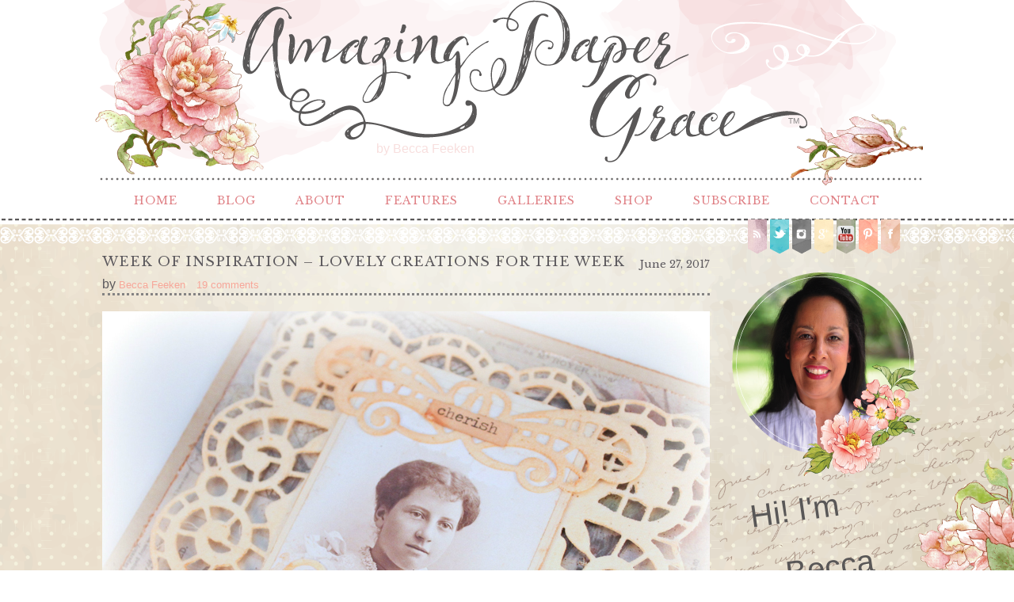

--- FILE ---
content_type: text/html; charset=UTF-8
request_url: http://www.amazingpapergrace.com/lovely-creations/?reply-to=210530
body_size: 158606
content:
<!DOCTYPE html>
<html lang="en-US" prefix="og: http://ogp.me/ns#"><!-- p5 build #406 -->
<head>
	<title>Week of Inspiration &#8211; Lovely Creations for the Week &raquo; Amazing Paper Grace</title>
	<meta charset="UTF-8" />
	<meta http-equiv="imagetoolbar" content="no" />
	<meta http-equiv="X-UA-Compatible" content="IE=edge" />
	<meta name="description" content="Good morning friends.  I'm popping in today with a week of inspiration from the Creative Team using both the  Venise Lace  and Vintage Elegance Collections.  I'm always surprised at the techniques that go into cards and this week first up is Kristi Shurr - she used some surprising materials&#8230;" />
	<meta name="keywords" content="Spellbinders, diecutting, papercrafting, cardmaking, handmade, cards, craft tutorials, rubber stamping, diecut,  die" />
	<meta property="og:site_name" content="Amazing Paper Grace" />
	<meta property="og:type" content="article" />
	<meta property="og:title" content="Week of Inspiration &#8211; Lovely Creations for the Week" />
	<meta property="og:url" content="https://www.amazingpapergrace.com/lovely-creations/" />
	<meta property="og:description" content="Good morning friends.  I'm popping in today with a week of inspiration from the Creative Team using both the  Venise Lace  and Vintage Elegance Collections.  I'm always surprised at the techniques that go into cards and this week first up is Kristi Shurr - she used some surprising materials&#8230;" />
	<meta property="og:image" content="https://www.amazingpapergrace.com/wp-content/uploads/2017/06/27-32135-post/Kristi-Schurr-Isabella-Frame-Isadora-Trinkets.jpg" />
	<meta name="pinterest" content="nohover" />
	<link rel="stylesheet" href="//netdna.bootstrapcdn.com/font-awesome/4.3.0/css/font-awesome.css" id="fa-styles"/>

	<!-- wp_head() elements -->
	
	<!-- This site is optimized with the Yoast SEO plugin v6.0 - https://yoast.com/wordpress/plugins/seo/ -->
	<link rel="canonical" href="https://www.amazingpapergrace.com/lovely-creations/" />
	<meta property="og:locale" content="en_US" />
	<meta property="og:type" content="article" />
	<meta property="og:title" content="Week of Inspiration - Lovely Creations for the Week - Amazing Paper Grace" />
	<meta property="og:description" content="Good morning friends.  I&#8217;m popping in today with a week of inspiration from the Creative Team using both the  Venise Lace  and Vintage Elegance Collections.  I&#8217;m always surprised at the techniques that go into cards and this week first up is Kristi Shurr &#8211; she used some surprising materials for an authentic look and vintage feel. Kristi &hellip;" />
	<meta property="og:url" content="https://www.amazingpapergrace.com/lovely-creations/" />
	<meta property="og:site_name" content="Amazing Paper Grace" />
	<meta property="article:section" content="Amazing Paper Grace Creative Team" />
	<meta property="article:published_time" content="2017-06-27T10:59:21-06:00" />
	<meta property="article:modified_time" content="2017-08-02T07:36:59-06:00" />
	<meta property="og:updated_time" content="2017-08-02T07:36:59-06:00" />
	<meta property="og:image" content="https://www.amazingpapergrace.com/wp-content/uploads/2017/06/27-32135-post/Kristi-Schurr-Isabella-Frame-Isadora-Trinkets.jpg" />
	<meta property="og:image:secure_url" content="https://www.amazingpapergrace.com/wp-content/uploads/2017/06/27-32135-post/Kristi-Schurr-Isabella-Frame-Isadora-Trinkets.jpg" />
	<meta property="og:image" content="https://www.amazingpapergrace.com/wp-content/uploads/2017/06/27-32135-post/Kristi-Shurr-Isabella-Frame-02.jpg" />
	<meta property="og:image:secure_url" content="https://www.amazingpapergrace.com/wp-content/uploads/2017/06/27-32135-post/Kristi-Shurr-Isabella-Frame-02.jpg" />
	<meta property="og:image" content="https://www.amazingpapergrace.com/wp-content/uploads/2017/06/27-32135-post/Sweet-Rustic.jpg" />
	<meta property="og:image:secure_url" content="https://www.amazingpapergrace.com/wp-content/uploads/2017/06/27-32135-post/Sweet-Rustic.jpg" />
	<meta property="og:image" content="https://www.amazingpapergrace.com/wp-content/uploads/2017/06/27-32135-post/Melissa-Bove-Sweet-Rustic.jpg" />
	<meta property="og:image:secure_url" content="https://www.amazingpapergrace.com/wp-content/uploads/2017/06/27-32135-post/Melissa-Bove-Sweet-Rustic.jpg" />
	<meta property="og:image" content="https://www.amazingpapergrace.com/wp-content/uploads/2017/06/27-32135-post/Dreamer-card-4.jpg" />
	<meta property="og:image:secure_url" content="https://www.amazingpapergrace.com/wp-content/uploads/2017/06/27-32135-post/Dreamer-card-4.jpg" />
	<meta property="og:image" content="https://www.amazingpapergrace.com/wp-content/uploads/2017/06/27-32135-post/Dreamer-card-1.jpg" />
	<meta property="og:image:secure_url" content="https://www.amazingpapergrace.com/wp-content/uploads/2017/06/27-32135-post/Dreamer-card-1.jpg" />
	<meta property="og:image" content="https://www.amazingpapergrace.com/wp-content/uploads/2017/06/27-32135-post/JoannaKrogulec-FoldandGo01.jpg" />
	<meta property="og:image:secure_url" content="https://www.amazingpapergrace.com/wp-content/uploads/2017/06/27-32135-post/JoannaKrogulec-FoldandGo01.jpg" />
	<meta property="og:image" content="https://www.amazingpapergrace.com/wp-content/uploads/2017/06/27-32135-post/JoannaKrogulec-FoldandGo02.jpg" />
	<meta property="og:image:secure_url" content="https://www.amazingpapergrace.com/wp-content/uploads/2017/06/27-32135-post/JoannaKrogulec-FoldandGo02.jpg" />
	<meta property="og:image" content="https://www.amazingpapergrace.com/wp-content/uploads/2017/06/27-32135-post/JoannaKrogulec-FoldandGo03.jpg" />
	<meta property="og:image:secure_url" content="https://www.amazingpapergrace.com/wp-content/uploads/2017/06/27-32135-post/JoannaKrogulec-FoldandGo03.jpg" />
	<meta property="og:image" content="https://www.amazingpapergrace.com/wp-content/uploads/2017/06/27-32135-post/Teresa-Horner-APG-Congratulations.jpg" />
	<meta property="og:image:secure_url" content="https://www.amazingpapergrace.com/wp-content/uploads/2017/06/27-32135-post/Teresa-Horner-APG-Congratulations.jpg" />
	<meta property="og:image" content="https://www.amazingpapergrace.com/wp-content/uploads/2015/05/31-28035-post/AGP_signature.png" />
	<meta property="og:image:secure_url" content="https://www.amazingpapergrace.com/wp-content/uploads/2015/05/31-28035-post/AGP_signature.png" />
	<meta property="og:image" content="https://www.amazingpapergrace.com/wp-content/uploads/2017/05/24-31844-post/APGCT.png" />
	<meta property="og:image:secure_url" content="https://www.amazingpapergrace.com/wp-content/uploads/2017/05/24-31844-post/APGCT.png" />
	<meta name="twitter:card" content="summary_large_image" />
	<meta name="twitter:description" content="Good morning friends.  I&#8217;m popping in today with a week of inspiration from the Creative Team using both the  Venise Lace  and Vintage Elegance Collections.  I&#8217;m always surprised at the techniques that go into cards and this week first up is Kristi Shurr &#8211; she used some surprising materials for an authentic look and vintage feel. Kristi [&hellip;]" />
	<meta name="twitter:title" content="Week of Inspiration - Lovely Creations for the Week - Amazing Paper Grace" />
	<meta name="twitter:image" content="https://www.amazingpapergrace.com/wp-content/uploads/2017/06/27-32135-post/Kristi-Schurr-Isabella-Frame-Isadora-Trinkets.jpg" />
	<script type='application/ld+json'>{"@context":"http:\/\/schema.org","@type":"WebSite","@id":"#website","url":"https:\/\/www.amazingpapergrace.com\/","name":"Amazing Paper Grace","potentialAction":{"@type":"SearchAction","target":"https:\/\/www.amazingpapergrace.com\/?s={search_term_string}","query-input":"required name=search_term_string"}}</script>
	<!-- / Yoast SEO plugin. -->
	
	<link rel='dns-prefetch' href='//s.w.org' />
	<link rel="alternate" type="application/rss+xml" title="Amazing Paper Grace &raquo; Week of Inspiration &#8211; Lovely Creations for the Week Comments Feed" href="https://www.amazingpapergrace.com/lovely-creations/feed/" />
	<!-- This site uses the Google Analytics by MonsterInsights plugin v6.2.6 - Using Analytics tracking - https://www.monsterinsights.com/ -->
	<script type="text/javascript" data-cfasync="false">
		var disableStr = 'ga-disable-UA-41972196-1';
	
	/* Function to detect opted out users */
	function __gaTrackerIsOptedOut() {
		return document.cookie.indexOf(disableStr + '=true') > -1;
	}
	
	/* Disable tracking if the opt-out cookie exists. */
	if ( __gaTrackerIsOptedOut() ) {
		window[disableStr] = true;
	}
	
	/* Opt-out function */
	function __gaTrackerOptout() {
	  document.cookie = disableStr + '=true; expires=Thu, 31 Dec 2099 23:59:59 UTC; path=/';
	  window[disableStr] = true;
	}
		(function(i,s,o,g,r,a,m){i['GoogleAnalyticsObject']=r;i[r]=i[r]||function(){
		(i[r].q=i[r].q||[]).push(arguments)},i[r].l=1*new Date();a=s.createElement(o),
		m=s.getElementsByTagName(o)[0];a.async=1;a.src=g;m.parentNode.insertBefore(a,m)
	})(window,document,'script','//www.google-analytics.com/analytics.js','__gaTracker');
	
	__gaTracker('create', 'UA-41972196-1', 'auto');
	__gaTracker('set', 'forceSSL', true);
	__gaTracker('send','pageview');
	</script>
	<!-- / Google Analytics by MonsterInsights -->
		<script type="text/javascript">
			window._wpemojiSettings = {"baseUrl":"https:\/\/s.w.org\/images\/core\/emoji\/11\/72x72\/","ext":".png","svgUrl":"https:\/\/s.w.org\/images\/core\/emoji\/11\/svg\/","svgExt":".svg","source":{"concatemoji":"http:\/\/www.amazingpapergrace.com\/wp-includes\/js\/wp-emoji-release.min.js?ver=4.9.26"}};
			!function(e,a,t){var n,r,o,i=a.createElement("canvas"),p=i.getContext&&i.getContext("2d");function s(e,t){var a=String.fromCharCode;p.clearRect(0,0,i.width,i.height),p.fillText(a.apply(this,e),0,0);e=i.toDataURL();return p.clearRect(0,0,i.width,i.height),p.fillText(a.apply(this,t),0,0),e===i.toDataURL()}function c(e){var t=a.createElement("script");t.src=e,t.defer=t.type="text/javascript",a.getElementsByTagName("head")[0].appendChild(t)}for(o=Array("flag","emoji"),t.supports={everything:!0,everythingExceptFlag:!0},r=0;r<o.length;r++)t.supports[o[r]]=function(e){if(!p||!p.fillText)return!1;switch(p.textBaseline="top",p.font="600 32px Arial",e){case"flag":return s([55356,56826,55356,56819],[55356,56826,8203,55356,56819])?!1:!s([55356,57332,56128,56423,56128,56418,56128,56421,56128,56430,56128,56423,56128,56447],[55356,57332,8203,56128,56423,8203,56128,56418,8203,56128,56421,8203,56128,56430,8203,56128,56423,8203,56128,56447]);case"emoji":return!s([55358,56760,9792,65039],[55358,56760,8203,9792,65039])}return!1}(o[r]),t.supports.everything=t.supports.everything&&t.supports[o[r]],"flag"!==o[r]&&(t.supports.everythingExceptFlag=t.supports.everythingExceptFlag&&t.supports[o[r]]);t.supports.everythingExceptFlag=t.supports.everythingExceptFlag&&!t.supports.flag,t.DOMReady=!1,t.readyCallback=function(){t.DOMReady=!0},t.supports.everything||(n=function(){t.readyCallback()},a.addEventListener?(a.addEventListener("DOMContentLoaded",n,!1),e.addEventListener("load",n,!1)):(e.attachEvent("onload",n),a.attachEvent("onreadystatechange",function(){"complete"===a.readyState&&t.readyCallback()})),(n=t.source||{}).concatemoji?c(n.concatemoji):n.wpemoji&&n.twemoji&&(c(n.twemoji),c(n.wpemoji)))}(window,document,window._wpemojiSettings);
		</script>
		<style type="text/css">
	img.wp-smiley,
	img.emoji {
	display: inline !important;
	border: none !important;
	box-shadow: none !important;
	height: 1em !important;
	width: 1em !important;
	margin: 0 .07em !important;
	vertical-align: -0.1em !important;
	background: none !important;
	padding: 0 !important;
	}
	</style>
	<script src='http://www.amazingpapergrace.com/wp-includes/js/jquery/jquery.js?ver=1.12.4'></script>
	<script src='http://www.amazingpapergrace.com/wp-includes/js/jquery/jquery-migrate.min.js?ver=1.4.1'></script>
	<script src='http://www.amazingpapergrace.com/wp-includes/js/underscore.min.js?ver=1.8.3'></script>
	<link rel='https://api.w.org/' href='https://www.amazingpapergrace.com/wp-json/' />
	<link rel="EditURI" type="application/rsd+xml" title="RSD" href="https://www.amazingpapergrace.com/xmlrpc.php?rsd" />
	<link rel="wlwmanifest" type="application/wlwmanifest+xml" href="http://www.amazingpapergrace.com/wp-includes/wlwmanifest.xml" /> 
	<meta name="generator" content="WordPress 4.9.26" />
	<link rel='shortlink' href='https://www.amazingpapergrace.com/?p=32135' />
	<link rel="alternate" type="application/json+oembed" href="https://www.amazingpapergrace.com/wp-json/oembed/1.0/embed?url=https%3A%2F%2Fwww.amazingpapergrace.com%2Flovely-creations%2F" />
	<link rel="alternate" type="text/xml+oembed" href="https://www.amazingpapergrace.com/wp-json/oembed/1.0/embed?url=https%3A%2F%2Fwww.amazingpapergrace.com%2Flovely-creations%2F&#038;format=xml" />
			<!-- Easy Columns 2.1.1 by Pat Friedl http://www.patrickfriedl.com -->
			<link rel="stylesheet" href="https://www.amazingpapergrace.com/wp-content/plugins/easy-columns/css/easy-columns.css" type="text/css" media="screen, projection" />
			
	<!-- END wp_head() elements -->

	<!--[if lt IE 9]>
		<script src="http://www.amazingpapergrace.com/wp-content/themes/prophoto5/js/html5shiv.js?ver=406"></script>
	<![endif]-->
	<script src="https://www.amazingpapergrace.com/wp-content/uploads/pp/static/1698615371_script.js"></script>
	<link rel="stylesheet" href="https://www.amazingpapergrace.com/wp-content/uploads/pp/static/1698615371_style.css" type="text/css"/>
	<link rel="stylesheet" href="https://www.amazingpapergrace.com/wp-content/uploads/pp/static/1698615371_retina.css" type="text/css" media="only screen and (-webkit-min-device-pixel-ratio: 1.5)"/>
	<link rel="stylesheet" href="https://fonts.googleapis.com/css?family=Libre+Baskerville" type="text/css"/>
	<link rel="alternate" href="http://feeds.feedburner.com/amazingpapergrace/tsap" type="application/rss+xml" title="Amazing Paper Grace Posts RSS feed"/>
	<link rel="pingback" href="http://www.amazingpapergrace.com/xmlrpc.php"/>
	<link rel="shortcut icon" href="http://www.amazingpapergrace.com/wp-content/uploads/pp/images/favicon_1432790128.ico"/> 
</head>
<body id="body" class="post-template-default single single-post postid-32135 single-format-standard not-mobile has-sidebar article-lovely-creations">
	<div id="inner-body">

	
	<div id="outer-wrap-centered">

		<div id="middle-wrap">

			<div id="inner-wrap">

				<header class="sc"><div id="logo-wrap" class="has-btn"><div id="logo">
	<a href="https://www.amazingpapergrace.com" title="Amazing Paper Grace" rel="home" id="logo-img-a">
		<span id="logo-img" class="pp-button pp-button-2"><span class="layer layer-2 text-layer">by Becca  Feeken</span><span class="layer layer-3 img-layer"><img src="http://www.amazingpapergrace.com/wp-content/uploads/pp/images/btn2_l3_img_1432757769.png" class="pp-btn-img" width="1050" height="243" alt="" /></span><span class="layer layer-5 text-layer">TM</span></span>	</a>

	<h2>
		<a href="https://www.amazingpapergrace.com" title="Amazing Paper Grace" rel="home">Amazing Paper Grace</a>
	</h2>

	<p>
		Becca Feeken: Cardmaking, Crafting &amp; Diecut Tutorials 
	</p>

</div><!-- #logo -->
</div>
<nav id="primary-nav" class="centered sc">

	<ul class="primary-nav-menu suckerfish sc">

		<li id="primary_nav_menu_item_5" class="text-home- mi-type-internal mi-page mi-anchor-text first-menu-item" style="padding-top:3px;padding-bottom:3px;">


	<a href="https://www.amazingpapergrace.com/" class="text-home- mi-type-internal mi-page mi-anchor-text first-menu-item">Home </a>
	
</li><li id="primary_nav_menu_item_6" class="text-blog mi-type-internal mi-page mi-anchor-text" style="padding-top:3px;padding-bottom:3px;">


	<a href="https://www.amazingpapergrace.com/blog/" class="text-blog mi-type-internal mi-page mi-anchor-text">Blog</a>
	
</li><li id="primary_nav_menu_item_2" class="text-about mi-type-container mi-container has-children mi-anchor-text" style="padding-top:3px;padding-bottom:3px;">


	<a href="#" class="text-about mi-type-container mi-container has-children mi-anchor-text">About</a>
	<ul style="margin-top:3px;"><li id="primary_nav_menu_item_10" class="text-meet-becca mi-type-internal mi-page mi-anchor-text">


	<a href="https://www.amazingpapergrace.com/about-2/" class="text-meet-becca mi-type-internal mi-page mi-anchor-text">Meet Becca</a>
	
</li><li id="primary_nav_menu_item_29" class="text-craft-bio mi-type-internal mi-page mi-anchor-text">


	<a href="https://www.amazingpapergrace.com/craft-bio/" class="text-craft-bio mi-type-internal mi-page mi-anchor-text">Craft Bio</a>
	
</li><li id="primary_nav_menu_item_11" class="text-new-here mi-type-internal mi-page mi-anchor-text">


	<a href="https://www.amazingpapergrace.com/new-here/" class="text-new-here mi-type-internal mi-page mi-anchor-text">New Here?</a>
	
</li><li id="primary_nav_menu_item_12" class="text-fine-print mi-type-internal mi-page mi-anchor-text">


	<a href="https://www.amazingpapergrace.com/legal-stuff/" class="text-fine-print mi-type-internal mi-page mi-anchor-text">Fine Print</a>
	
</li><li id="primary_nav_menu_item_13" class="text-disclosure mi-type-internal mi-page mi-anchor-text">


	<a href="https://www.amazingpapergrace.com/legal-stuff/disclosure/" class="text-disclosure mi-type-internal mi-page mi-anchor-text">Disclosure</a>
	
</li></ul>
</li><li id="primary_nav_menu_item_8" class="text-features mi-type-container mi-container has-children mi-anchor-text" style="padding-top:3px;padding-bottom:3px;">


	<a href="#" class="text-features mi-type-container mi-container has-children mi-anchor-text">Features</a>
	<ul style="margin-top:3px;"><li id="primary_nav_menu_item_35" class="text-open-creative-team-call mi-type-internal mi-page mi-anchor-text">


	<a href="https://www.amazingpapergrace.com/open-creative-team-call/" class="text-open-creative-team-call mi-type-internal mi-page mi-anchor-text">Open Creative Team Call</a>
	
</li><li id="primary_nav_menu_item_15" class="text-amazing-paper-grace-creative-team mi-type-manual mi-anchor-text">


	<a href="http://www.amazingpapergrace.com/category/brand/amazing-paper-grace-creative-team-vendors/creative-team-bio/" class="text-amazing-paper-grace-creative-team mi-type-manual mi-anchor-text">Amazing Paper Grace Creative Team</a>
	
</li><li id="primary_nav_menu_item_14" class="text-faqs mi-type-internal mi-page mi-anchor-text">


	<a href="https://www.amazingpapergrace.com/tutorial/faqs/" class="text-faqs mi-type-internal mi-page mi-anchor-text">FAQ's</a>
	
</li><li id="primary_nav_menu_item_19" class="text-downloads mi-type-manual has-children mi-anchor-text">


	<a href="http://www.amazingpapergrace.com/downloads/" class="text-downloads mi-type-manual has-children mi-anchor-text">Downloads</a>
	<ul><li id="primary_nav_menu_item_37" class="text-amazing-paper-grace-assembly-guides mi-type-internal mi-page mi-anchor-text">


	<a href="https://www.amazingpapergrace.com/downloads/assembly-guides/" class="text-amazing-paper-grace-assembly-guides mi-type-internal mi-page mi-anchor-text">Amazing Paper Grace Assembly Guides</a>
	
</li><li id="primary_nav_menu_item_38" class="text-amazing-paper-grace-collection-guides mi-type-internal mi-page mi-anchor-text">


	<a href="https://www.amazingpapergrace.com/downloads/collection-guides/" class="text-amazing-paper-grace-collection-guides mi-type-internal mi-page mi-anchor-text">Amazing Paper Grace Collection Guides</a>
	
</li></ul>
</li><li id="primary_nav_menu_item_32" class="text-giveaway-winners mi-type-internal mi-page mi-anchor-text">


	<a href="https://www.amazingpapergrace.com/giveaway-winners/" class="text-giveaway-winners mi-type-internal mi-page mi-anchor-text">Giveaway Winners</a>
	
</li><li id="primary_nav_menu_item_17" class="text-favorite-tools mi-type-internal mi-page mi-anchor-text">


	<a href="https://www.amazingpapergrace.com/coming-soon/" class="text-favorite-tools mi-type-internal mi-page mi-anchor-text">Favorite Tools</a>
	
</li></ul>
</li><li id="primary_nav_menu_item_4" class="text-galleries mi-type-internal mi-page has-children mi-anchor-text" style="padding-top:3px;padding-bottom:3px;">


	<a href="https://www.amazingpapergrace.com/gallery/" class="text-galleries mi-type-internal mi-page has-children mi-anchor-text">Galleries</a>
	<ul style="margin-top:3px;"><li id="primary_nav_menu_item_20" class="text-by-die mi-type-internal mi-page mi-anchor-text">


	<a href="https://www.amazingpapergrace.com/gallery/by-die-template/" class="text-by-die mi-type-internal mi-page mi-anchor-text">By Die</a>
	
</li><li id="primary_nav_menu_item_21" class="text-by-occasion mi-type-internal mi-page mi-anchor-text">


	<a href="https://www.amazingpapergrace.com/gallery/by-occasion/" class="text-by-occasion mi-type-internal mi-page mi-anchor-text">By Occasion</a>
	
</li><li id="primary_nav_menu_item_22" class="text-by-style mi-type-internal mi-page mi-anchor-text">


	<a href="https://www.amazingpapergrace.com/gallery/by-style/" class="text-by-style mi-type-internal mi-page mi-anchor-text">By Style</a>
	
</li><li id="primary_nav_menu_item_23" class="text-by-color mi-type-internal mi-page mi-anchor-text">


	<a href="https://www.amazingpapergrace.com/gallery/by-color/" class="text-by-color mi-type-internal mi-page mi-anchor-text">By Color</a>
	
</li><li id="primary_nav_menu_item_24" class="text-by-brand mi-type-internal mi-page mi-anchor-text">


	<a href="https://www.amazingpapergrace.com/gallery/by-brand/" class="text-by-brand mi-type-internal mi-page mi-anchor-text">By Brand</a>
	
</li><li id="primary_nav_menu_item_25" class="text-by-size mi-type-internal mi-page mi-anchor-text">


	<a href="https://www.amazingpapergrace.com/card-size/" class="text-by-size mi-type-internal mi-page mi-anchor-text">By Size</a>
	
</li><li id="primary_nav_menu_item_31" class="text-3d-projects mi-type-manual mi-anchor-text">


	<a href="http://www.amazingpapergrace.com/category/card-occasion-themes/3d-items/" class="text-3d-projects mi-type-manual mi-anchor-text">3D Projects</a>
	
</li><li id="primary_nav_menu_item_26" class="text-tutorials mi-type-internal mi-page mi-anchor-text">


	<a href="https://www.amazingpapergrace.com/tutorial/" class="text-tutorials mi-type-internal mi-page mi-anchor-text">Tutorials</a>
	
</li><li id="primary_nav_menu_item_30" class="text-organization mi-type-manual mi-anchor-text">


	<a href="http://www.amazingpapergrace.com/category/organization/" class="text-organization mi-type-manual mi-anchor-text">Organization</a>
	
</li><li id="primary_nav_menu_item_27" class="text-best-of-the-year mi-type-internal mi-page mi-anchor-text">


	<a href="https://www.amazingpapergrace.com/best-of-the-year/" class="text-best-of-the-year mi-type-internal mi-page mi-anchor-text">Best of the Year</a>
	
</li></ul>
</li><li id="primary_nav_menu_item_7" class="text-shop mi-type-internal mi-page mi-anchor-text" style="padding-top:3px;padding-bottom:3px;">


	<a href="https://www.amazingpapergrace.com/coming-soon/" class="text-shop mi-type-internal mi-page mi-anchor-text">Shop</a>
	
</li><li id="primary_nav_menu_item_28" class="text-subscribe mi-type-internal mi-page mi-anchor-text" style="padding-top:3px;padding-bottom:3px;">


	<a href="https://www.amazingpapergrace.com/subscribe/" class="text-subscribe mi-type-internal mi-page mi-anchor-text">Subscribe</a>
	
</li><li id="primary_nav_menu_item_3" class="show-hidden-contact_form text-contact mi-type-special mi-showhidden mi-anchor-text last-menu-item" style="padding-top:3px;padding-bottom:3px;">


	<a href="#ShowHidden" class="show-hidden-contact_form text-contact mi-type-special mi-showhidden mi-anchor-text last-menu-item">Contact</a>
	
</li>
	</ul>

</nav><div id="primary-nav-ajax-receptacle" class="nav-ajax-receptacle sc content-bg"></div>
<nav id="secondary-nav" class=" sc">

	<ul class="secondary-nav-menu suckerfish sc">

		<li id="secondary_nav_menu_item_8" class="text-rss mi-type-manual mi-anchor-img sc first-menu-item">


	<a href="http://feeds.feedburner.com/amazingpapergrace/tsap#" class="text-rss mi-type-manual mi-anchor-img sc first-menu-item" target="_blank"><span class="pp-button pp-button-6"><span class="layer layer-2 img-layer"><img src="http://www.amazingpapergrace.com/wp-content/uploads/pp/images/btn6_l2_img_1432789738.png" class="pp-btn-img" width="50" height="46" alt="" /></span><span class="layer layer-3 img-layer"><img src="http://www.amazingpapergrace.com/wp-content/uploads/pp/images/btn6_l3_img_1432182845.png" class="pp-btn-img" width="26" height="46" alt="" /></span></span></a>
	
</li><li id="secondary_nav_menu_item_7" class="text-twitter mi-type-manual mi-anchor-img sc">


	<a href="https://twitter.com/BeccaFeeken" class="text-twitter mi-type-manual mi-anchor-img sc" target="_blank"><span class="pp-button pp-button-7"><span class="layer layer-2 img-layer"><img src="http://www.amazingpapergrace.com/wp-content/uploads/pp/images/btn7_l2_img_1432789768.png" class="pp-btn-img" width="51" height="46" alt="" /></span><span class="layer layer-3 img-layer"><img src="http://www.amazingpapergrace.com/wp-content/uploads/pp/images/btn7_l3_img_1432179421.png" class="pp-btn-img" width="26" height="46" alt="" /></span></span></a>
	
</li><li id="secondary_nav_menu_item_6" class="text-instagram mi-type-manual mi-anchor-img sc">


	<a href="https://instagram.com/amazingpapergrace/" class="text-instagram mi-type-manual mi-anchor-img sc" target="_blank"><span class="pp-button pp-button-3"><span class="layer layer-2 img-layer"><img src="http://www.amazingpapergrace.com/wp-content/uploads/pp/images/btn3_l2_img_1432789636.png" class="pp-btn-img" width="50" height="46" alt="" /></span><span class="layer layer-3 img-layer"><img src="http://www.amazingpapergrace.com/wp-content/uploads/pp/images/btn3_l3_img_1432179223.png" class="pp-btn-img" width="26" height="46" alt="" /></span></span></a>
	
</li><li id="secondary_nav_menu_item_4" class="text-google mi-type-manual mi-anchor-img sc">


	<a href="https://plus.google.com/u/0/110604289383839499486/posts" class="text-google mi-type-manual mi-anchor-img sc" target="_blank"><span class="pp-button pp-button-4"><span class="layer layer-2 img-layer"><img src="http://www.amazingpapergrace.com/wp-content/uploads/pp/images/btn4_l2_img_1432789670.png" class="pp-btn-img" width="50" height="46" alt="" /></span><span class="layer layer-3 img-layer"><img src="http://www.amazingpapergrace.com/wp-content/uploads/pp/images/btn4_l3_img_1432182818.png" class="pp-btn-img" width="26" height="46" alt="" /></span></span></a>
	
</li><li id="secondary_nav_menu_item_3" class="text-you-tube mi-type-manual mi-anchor-img sc">


	<a href="https://www.youtube.com/user/beccastamps" class="text-you-tube mi-type-manual mi-anchor-img sc" target="_blank"><span class="pp-button pp-button-8"><span class="layer layer-2 img-layer"><img src="http://www.amazingpapergrace.com/wp-content/uploads/pp/images/btn8_l2_img_1432789795.png" class="pp-btn-img" width="50" height="46" alt="" /></span><span class="layer layer-3 img-layer"><img src="http://www.amazingpapergrace.com/wp-content/uploads/pp/images/btn8_l3_img_1432182881.png" class="pp-btn-img" width="26" height="46" alt="" /></span></span></a>
	
</li><li id="secondary_nav_menu_item_2" class="text-pinterest mi-type-manual mi-anchor-img sc">


	<a href="https://www.pinterest.com/BeccaFeeken/" class="text-pinterest mi-type-manual mi-anchor-img sc" target="_blank"><span class="pp-button pp-button-5"><span class="layer layer-2 img-layer"><img src="http://www.amazingpapergrace.com/wp-content/uploads/pp/images/btn5_l2_img_1432789700.png" class="pp-btn-img" width="50" height="46" alt="" /></span><span class="layer layer-3 img-layer"><img src="http://www.amazingpapergrace.com/wp-content/uploads/pp/images/btn5_l3_img_1432179329.png" class="pp-btn-img" width="26" height="46" alt="" /></span></span></a>
	
</li><li id="secondary_nav_menu_item_1" class="text-facebook mi-type-manual mi-anchor-img sc last-menu-item">


	<a href="https://www.facebook.com/becca.feeken" class="text-facebook mi-type-manual mi-anchor-img sc last-menu-item" target="_blank"><span class="pp-button pp-button-13"><span class="layer layer-2 img-layer"><img src="http://www.amazingpapergrace.com/wp-content/uploads/pp/images/btn13_l2_img_1432179156.png" class="pp-btn-img" width="51" height="46" alt="" /></span><span class="layer layer-3 img-layer"><img src="http://www.amazingpapergrace.com/wp-content/uploads/pp/images/btn13_l3_img_1432182919.png" class="pp-btn-img" width="26" height="46" alt="" /></span></span></a>
	
</li>
	</ul>

</nav><div id="secondary-nav-ajax-receptacle" class="nav-ajax-receptacle sc content-bg"></div></header><div id="contact-form" class="sc" style="display:none">

	
</div><!-- #contact-form--><table id="content-wrap">

	<tr>

		<td id="content">

			<article id="article-32135" class="sc post-32135 post type-post status-publish format-standard hentry category-amazing-paper-grace-creative-team-vendors category-stamping" itemscope itemtype="http://schema.org/BlogPosting">

	<div class="article-wrap sc content-bg">

		<div class="article-wrap-inner">

			<div class="article-header sc normal" data-role="header"><div class="article-title-wrap"><span class="article-date article-meta-item">
				<time class="updated" datetime="2017-06-27" itemprop="datePublished">June 27, 2017 </time>
			</span><h1 class="article-title entry-title" itemprop="headline">Week of Inspiration &#8211; Lovely Creations for the Week</h1></div><div class="article-meta article-meta-top">by <span class="article-author-link article-meta-item vcard" itemscope itemtype="http://schema.org/Person" itemprop="author"><a href="https://www.amazingpapergrace.com/author/becca-feeken/" class="fn url" itemprop="url"><span itemprop="name">Becca Feeken</span></a></span><span class="article-header-comment-count article-meta-item">19 comments</span></div></div>
				<div class="article-content sc pp-img-protect-none" data-role="content" itemprop="articleBody">

				<p><span class="pp-pinit-wrap sc pp-pinit-wrap-alignnone"><a href="https://www.amazingpapergrace.com/wp-content/uploads/2017/06/27-32135-post/Kristi-Schurr-Isabella-Frame-Isadora-Trinkets.jpg"><img src="https://www.amazingpapergrace.com/wp-content/uploads/2017/06/27-32135-post/Kristi-Schurr-Isabella-Frame-Isadora-Trinkets.jpg" class="alignnone size-full wp-image-32137" width="767" height="648" alt="" /></a><span class="pp-pinit-overlay alignnone" style="width:767px;height:648px;"><a href="" class="pp-pinit-link"><span class="pp-button pp-button-19"><span class="layer layer-3 img-layer"><img src="http://www.amazingpapergrace.com/wp-content/uploads/pp/images/btn19_l3_img_1432427909.png" class="pp-btn-img" width="76" height="76" alt="" /></span></span></a></span></span><br />
Good morning friends.  I&#8217;m popping in today with a week of inspiration from the Creative Team using both the  <a href="http://shrsl.com/j7vn" target="_blank" rel="noopener noreferrer">Venise Lace </a> and <a href="http://shrsl.com/?hoii" target="_blank" rel="noopener noreferrer">Vintage Elegance</a> Collections.  I&#8217;m always surprised at the techniques that go into cards and this week first up is Kristi Shurr &#8211; she used some surprising materials for an authentic look and vintage feel.</p>
<p><a href="https://kristispapercreations.blogspot.com/2017/06/aunt-carrie-heritage-cardf-featuring.html" target="_blank" rel="noopener noreferrer"><strong>Kristi Schurr</strong></a> created  a lovely vintage card that you would have to look at twice when pulling it out of a legacy box.  She is using <a href="http://shrsl.com/?ijsq" target="_blank" rel="noopener noreferrer">Spellbinders  S5-310 Isabella Frame</a> and <a href="http://shrsl.com/io0n" target="_blank" rel="noopener noreferrer">Spellbinders S4-791 Isadora Trinkets</a><b> </b> and they are cut from muslin fabric.  Yes, really!  I&#8217;m also quite taken by the picture &#8211; what an awesome way to create threads to the past. Pop over to her blog and she&#8217;ll explain how simple it was.</p>
<p><span class="pp-pinit-wrap sc pp-pinit-wrap-alignnone"><a href="https://www.amazingpapergrace.com/wp-content/uploads/2017/06/27-32135-post/Kristi-Shurr-Isabella-Frame-02.jpg"><img src="https://www.amazingpapergrace.com/wp-content/uploads/2017/06/27-32135-post/Kristi-Shurr-Isabella-Frame-02.jpg" class="alignnone size-full wp-image-32138" width="767" height="701" alt="" /></a><span class="pp-pinit-overlay alignnone" style="width:767px;height:701px;"><a href="" class="pp-pinit-link"><span class="pp-button pp-button-19"><span class="layer layer-3 img-layer"><img src="http://www.amazingpapergrace.com/wp-content/uploads/pp/images/btn19_l3_img_1432427909.png" class="pp-btn-img" width="76" height="76" alt="" /></span></span></a></span></span></p>
<p><strong><a href="http://keepsakesbymelissa.blogspot.com/2017/06/sweet-rustic-meets-venise-lace.html" target="_blank" rel="noopener noreferrer">Melissa Bove</a></strong> created a stunning card full of rustic goodness using <a href="http://shrsl.com/?ijsg" target="_blank" rel="noopener noreferrer">Spellbinders S4-789 Francesca Label</a> and <a href="http://shrsl.com/?ijse" target="_blank" rel="noopener noreferrer">Spellbinders S5-311 Emmeline Treillage</a>.  The layerings are so delicate and full of texture and then of course the flowers are a sweet balance!</p>
<p><span class="pp-pinit-wrap sc pp-pinit-wrap-alignnone"><a href="https://www.amazingpapergrace.com/wp-content/uploads/2017/06/27-32135-post/Sweet-Rustic.jpg"><img src="https://www.amazingpapergrace.com/wp-content/uploads/2017/06/27-32135-post/Sweet-Rustic.jpg" class="alignnone size-full wp-image-32139" width="689" height="767" alt="" /></a><span class="pp-pinit-overlay alignnone" style="width:689px;height:767px;"><a href="" class="pp-pinit-link"><span class="pp-button pp-button-19"><span class="layer layer-3 img-layer"><img src="http://www.amazingpapergrace.com/wp-content/uploads/pp/images/btn19_l3_img_1432427909.png" class="pp-btn-img" width="76" height="76" alt="" /></span></span></a></span></span></p>
<p><span class="pp-pinit-wrap sc pp-pinit-wrap-alignnone"><a href="https://www.amazingpapergrace.com/wp-content/uploads/2017/06/27-32135-post/Melissa-Bove-Sweet-Rustic.jpg"><img src="http://www.amazingpapergrace.com/wp-content/themes/prophoto5/images/blank.gif" data-lazyload-src="https://www.amazingpapergrace.com/wp-content/uploads/2017/06/27-32135-post/Melissa-Bove-Sweet-Rustic.jpg" class="alignnone size-full wp-image-32143" width="700" height="758" alt="" /></a><span class="pp-pinit-overlay alignnone" style="width:700px;height:758px;"><a href="" class="pp-pinit-link"><span class="pp-button pp-button-19"><span class="layer layer-3 img-layer"><img src="http://www.amazingpapergrace.com/wp-content/uploads/pp/images/btn19_l3_img_1432427909.png" class="pp-btn-img" width="76" height="76" alt="" /></span></span></a></span></span></p>
<p><a href="http://joannakrog.blogspot.com/2017/06/dreamer.html" target="_blank" rel="noopener noreferrer"><strong>Joanna Krogulec</strong></a> is sharing two beautiful creations made with <a href="http://shrsl.com/hvx1" target="_blank" rel="noopener noreferrer">Spellbinders SDS-055 Beautiful Dreamers Die and Stamp Set</a> in two color ways.  Her flowers are made using the original <a href="http://amzn.to/2tiOJSA" target="_blank" rel="noopener noreferrer">Spellbinders S6-050 Cinch and Go Flowers</a>.  Two simple dies and a card you can use over and over by simply switching out sentiments and switching out colors.  This is one made to show off a special piece of background paper and I love how Joanna pulled a color out of the background to punctuate with flowers.  Her blog post links to how to make these flowers, but she is also sharing another set of flowers to make &#8211; below&#8230;</p>
<p>&nbsp;</p>
<p><span class="pp-pinit-wrap sc pp-pinit-wrap-alignnone"><a href="https://www.amazingpapergrace.com/wp-content/uploads/2017/06/27-32135-post/Dreamer-card-4.jpg"><img src="http://www.amazingpapergrace.com/wp-content/themes/prophoto5/images/blank.gif" data-lazyload-src="https://www.amazingpapergrace.com/wp-content/uploads/2017/06/27-32135-post/Dreamer-card-4.jpg" class="alignnone size-full wp-image-32145" width="634" height="634" alt="" /></a><span class="pp-pinit-overlay alignnone" style="width:634px;height:634px;"><a href="" class="pp-pinit-link"><span class="pp-button pp-button-19"><span class="layer layer-3 img-layer"><img src="http://www.amazingpapergrace.com/wp-content/uploads/pp/images/btn19_l3_img_1432427909.png" class="pp-btn-img" width="76" height="76" alt="" /></span></span></a></span></span><span class="pp-pinit-wrap sc pp-pinit-wrap-alignnone"><a href="https://www.amazingpapergrace.com/wp-content/uploads/2017/06/27-32135-post/Dreamer-card-1.jpg"><img src="http://www.amazingpapergrace.com/wp-content/themes/prophoto5/images/blank.gif" data-lazyload-src="https://www.amazingpapergrace.com/wp-content/uploads/2017/06/27-32135-post/Dreamer-card-1.jpg" class="alignnone size-full wp-image-32144" width="625" height="626" alt="" /></a><span class="pp-pinit-overlay alignnone" style="width:625px;height:626px;"><a href="" class="pp-pinit-link"><span class="pp-button pp-button-19"><span class="layer layer-3 img-layer"><img src="http://www.amazingpapergrace.com/wp-content/uploads/pp/images/btn19_l3_img_1432427909.png" class="pp-btn-img" width="76" height="76" alt="" /></span></span></a></span></span></p>
<p>Joanna also pulled together these lovely flowers using <a href="http://shrsl.com/i7ei" target="_blank" rel="noopener noreferrer">Spellbinders S3-251 Round Fold and Go Flowers</a> and shared it on Instagram.  I thought the slide show was lovely!</p>
<p><span class="pp-pinit-wrap sc pp-pinit-wrap-alignnone"><a href="https://www.amazingpapergrace.com/wp-content/uploads/2017/06/27-32135-post/JoannaKrogulec-FoldandGo01.jpg"><img src="http://www.amazingpapergrace.com/wp-content/themes/prophoto5/images/blank.gif" data-lazyload-src="https://www.amazingpapergrace.com/wp-content/uploads/2017/06/27-32135-post/JoannaKrogulec-FoldandGo01.jpg" class="alignnone size-full wp-image-32146" width="767" height="575" alt="" /></a><span class="pp-pinit-overlay alignnone" style="width:767px;height:575px;"><a href="" class="pp-pinit-link"><span class="pp-button pp-button-19"><span class="layer layer-3 img-layer"><img src="http://www.amazingpapergrace.com/wp-content/uploads/pp/images/btn19_l3_img_1432427909.png" class="pp-btn-img" width="76" height="76" alt="" /></span></span></a></span></span></p>
<p><span class="pp-pinit-wrap sc pp-pinit-wrap-alignnone"><a href="https://www.amazingpapergrace.com/wp-content/uploads/2017/06/27-32135-post/JoannaKrogulec-FoldandGo02.jpg"><img src="http://www.amazingpapergrace.com/wp-content/themes/prophoto5/images/blank.gif" data-lazyload-src="https://www.amazingpapergrace.com/wp-content/uploads/2017/06/27-32135-post/JoannaKrogulec-FoldandGo02.jpg" class="alignnone size-full wp-image-32147" width="767" height="575" alt="" /></a><span class="pp-pinit-overlay alignnone" style="width:767px;height:575px;"><a href="" class="pp-pinit-link"><span class="pp-button pp-button-19"><span class="layer layer-3 img-layer"><img src="http://www.amazingpapergrace.com/wp-content/uploads/pp/images/btn19_l3_img_1432427909.png" class="pp-btn-img" width="76" height="76" alt="" /></span></span></a></span></span><a href="https://www.amazingpapergrace.com/wp-content/uploads/2017/06/27-32135-post/JoannaKrogulec-FoldandGo01.jpg"><br />
</a><span class="pp-pinit-wrap sc pp-pinit-wrap-alignnone"><a href="https://www.amazingpapergrace.com/wp-content/uploads/2017/06/27-32135-post/JoannaKrogulec-FoldandGo03.jpg"><img src="http://www.amazingpapergrace.com/wp-content/themes/prophoto5/images/blank.gif" data-lazyload-src="https://www.amazingpapergrace.com/wp-content/uploads/2017/06/27-32135-post/JoannaKrogulec-FoldandGo03.jpg" class="alignnone size-full wp-image-32148" width="767" height="575" alt="" /><span class="pp-pinit-overlay alignnone" style="width:767px;height:575px;"><a href="" class="pp-pinit-link"><span class="pp-button pp-button-19"><span class="layer layer-3 img-layer"><img src="http://www.amazingpapergrace.com/wp-content/uploads/pp/images/btn19_l3_img_1432427909.png" class="pp-btn-img" width="76" height="76" alt="" /></span></span></a></span></span><br />
</a><a href="http://victorianpaperqueen.blogspot.com/2017/06/congratulations-graduate.html" target="_blank" rel="noopener noreferrer"><strong>Teresa Horner</strong></a> always has a serene layering of dies and this one is no exception.  She used <a href="http://shrsl.com/hvww" target="_blank" rel="noopener noreferrer">Spellbinders S4-732 Curled Grace Oval</a> and <a href="http://shrsl.com/hso4" target="_blank" rel="noopener noreferrer">Spellbinders SDS-054 Giving Occasions Die and Stamp Set</a> to bring this mirrored graduation card to life.  I just love how she threaded ribbon through the ends of the die to balance it all out.</p>
<p><span class="pp-pinit-wrap sc pp-pinit-wrap-alignnone"><a href="https://www.amazingpapergrace.com/wp-content/uploads/2017/06/27-32135-post/Teresa-Horner-APG-Congratulations.jpg"><img src="http://www.amazingpapergrace.com/wp-content/themes/prophoto5/images/blank.gif" data-lazyload-src="https://www.amazingpapergrace.com/wp-content/uploads/2017/06/27-32135-post/Teresa-Horner-APG-Congratulations.jpg" class="alignnone size-full wp-image-32150" width="700" height="525" alt="" /></a><span class="pp-pinit-overlay alignnone" style="width:700px;height:525px;"><a href="" class="pp-pinit-link"><span class="pp-button pp-button-19"><span class="layer layer-3 img-layer"><img src="http://www.amazingpapergrace.com/wp-content/uploads/pp/images/btn19_l3_img_1432427909.png" class="pp-btn-img" width="76" height="76" alt="" /></span></span></a></span></span></p>
<p><img src="http://www.amazingpapergrace.com/wp-content/themes/prophoto5/images/blank.gif" data-lazyload-src="https://www.amazingpapergrace.com/wp-content/uploads/2015/05/31-28035-post/AGP_signature.png" class="alignnone size-full wp-image-28394" width="191" height="94" alt="APG_signature" data-nopin="nopin" nopin="nopin" /></p>
<p>Thanks for joining us for another recap day &#8211; I love it when the Creative Team shares!</p>
<p><span class="pp-pinit-wrap sc pp-pinit-wrap-alignnone"><a href="https://www.amazingpapergrace.com/wp-content/uploads/2017/05/24-31844-post/APGCT.png"><img src="http://www.amazingpapergrace.com/wp-content/themes/prophoto5/images/blank.gif" data-lazyload-src="https://www.amazingpapergrace.com/wp-content/uploads/2017/05/24-31844-post/APGCT.png" class="alignnone wp-image-31888 size-full" width="767" height="882" alt="Amazing Paper Grace Creative Team - www.amazingpapergrace.com" /></a><span class="pp-pinit-overlay alignnone" style="width:767px;height:882px;"><a href="" class="pp-pinit-link"><span class="pp-button pp-button-19"><span class="layer layer-3 img-layer"><img src="http://www.amazingpapergrace.com/wp-content/uploads/pp/images/btn19_l3_img_1432427909.png" class="pp-btn-img" width="76" height="76" alt="" /></span></span></a></span></span><a href="https://www.amazingpapergrace.com/wp-content/uploads/2017/05/31-31905-post/wr-melissabove02.jpg"><br />
</a></p>

				</div><!-- .article-content -->

				<div class="article-meta article-meta-bottom"><span class="article-category-list article-meta-item">Posted in <a href="https://www.amazingpapergrace.com/category/brand/amazing-paper-grace-creative-team-vendors/" rel="category tag">Amazing Paper Grace Creative Team</a>, <a href="https://www.amazingpapergrace.com/category/stamping/" rel="category tag">Stamping</a></span></div><p id="adjacent-posts-links" class="navigation sc content-bg"><span class="prev-post-link-wrap"><a href="https://www.amazingpapergrace.com/a-week-of-inspiration-that-whispers-make-me/" rel="prev"><span class="meta-nav">&laquo;</span> A Week of Inspiration that Whispers, Make Me!</a></span><span class="next-post-link-wrap"><a href="https://www.amazingpapergrace.com/new-parents-gift-and-booklet-die-back-in-stock/" rel="next">New Parents Gift and Booklet Die Back in Stock <span class="meta-nav">&raquo;</span></a></span></p><section class="call-to-action-wrap"><a href="" class="item item-1 type-pinterest_pin_site_image display-image pp-pinmarklet-button"><span class="pp-button pp-button-18"><span class="layer layer-1 text-layer">pin</span><span class="layer layer-2 text-layer">THIS</span><span class="layer layer-3 img-layer"><img src="http://www.amazingpapergrace.com/wp-content/uploads/pp/images/btn18_l3_img_1432696971.png" class="pp-btn-img" width="202" height="102" alt="" /></span></span></a><span class="sep">&nbsp;</span><a href="https://www.facebook.com/sharer/sharer.php?u=https%3A%2F%2Fwww.amazingpapergrace.com%2Flovely-creations%2F" class="item item-2 type-share_on_facebook display-image" target="_blank"><span class="pp-button pp-button-17"><span class="layer layer-1 text-layer">SHARE</span><span class="layer layer-2 text-layer">this</span><span class="layer layer-3 img-layer"><img src="http://www.amazingpapergrace.com/wp-content/uploads/pp/images/btn17_l3_img_1432698673.png" class="pp-btn-img" width="202" height="102" alt="" /></span></span></a><span class="sep">&nbsp;</span><a href="https://twitter.com/intent/tweet?url=https%3A%2F%2Fwww.amazingpapergrace.com%2Flovely-creations%2F" class="item item-3 type-tweet_this_url display-image" target="_blank"><span class="pp-button pp-button-14"><span class="layer layer-1 text-layer">TWEET</span><span class="layer layer-2 text-layer">THIS</span><span class="layer layer-3 img-layer"><img src="http://www.amazingpapergrace.com/wp-content/uploads/pp/images/btn14_l3_img_1432696552.png" class="pp-btn-img" width="202" height="102" alt="" /></span></span></a><span class="sep">&nbsp;</span><a href="mailto:?subject=I%20saw%20this%20post%20and%20thought%20of%20you&amp;body=Check%20out%20this%20post%3A%20https%3A%2F%2Fwww.amazingpapergrace.com%2Flovely-creations%2F" class="item item-4 type-email_this_url display-image"><span class="pp-button pp-button-15"><span class="layer layer-1 text-layer">EMAIL</span><span class="layer layer-2 text-layer">this</span><span class="layer layer-3 img-layer"><img src="http://www.amazingpapergrace.com/wp-content/uploads/pp/images/btn15_l3_img_1432696591.png" class="pp-btn-img" width="202" height="102" alt="" /></span></span></a></section>

<!-- comments_template() called  -->

<div id="article-comments" class="article-comments entry-comments layout-minima has-comments not-accepting-comments no-avatars comments-shown">

	<div class="comments-header sc">

		
		<div class="comments-header-left-side-wrap sc">

			
			<div class="comments-count">

				<div>

					<a>
						<span class="show-text">show </span><span class="hide-text">hide </span>19 comments					</a>

					
				</div>

			</div><!-- .comments-count -->

		</div><!-- .comments-header-left-side-wrap -->

		<div class="post-interact">
					</div><!-- .post-interact -->

		
	</div><!-- .comments-header -->

	<div class="comments-body" data-comment-order="asc">

		<div class="comments-body-inner-wrap">

			<ul class="comments-body-inner">
				<li id="comment-210516" class="comment even thread-even depth-1 sc pp-comment">
	<div class="comment-inner sc">

		<div class="comment-meta-above"><span class="comment-author">MarilynMae Thurber</span><span class="comment-time">June 27, 2017 - 11:10 am</span></div>
		<div class="comment-text">

			<p>Oh my what beautiful creativity. Thank you for sharing.<span class="reply-link"><a href="https://www.amazingpapergrace.com/lovely-creations/?reply-to=210516">Reply</a></span><span class="cancel-reply-link"><a>Cancel</a></span></p>
		</div>
	</div>
</li><!-- #comment-## -->
<li id="comment-210517" class="comment odd alt thread-odd thread-alt depth-1 sc pp-comment">
	<div class="comment-inner sc">

		<div class="comment-meta-above"><span class="comment-author">Kristine Vencel</span><span class="comment-time">June 27, 2017 - 11:59 am</span></div>
		<div class="comment-text">

			<p>Becca, such beautiful projects made by your team using your lovely dies. I am &#8220;wowed&#8221; each week when they make something more spectacular than the past week!<br />
This week Joanna&#8217;s flowers made my heart sing. They are stunning! So life-like due to all the texture. Love your new team approach. Thank you so much!<span class="reply-link"><a href="https://www.amazingpapergrace.com/lovely-creations/?reply-to=210517">Reply</a></span><span class="cancel-reply-link"><a>Cancel</a></span></p>
		</div>
	</div>
</li><!-- #comment-## -->
<li id="comment-210518" class="comment even thread-even depth-1 sc pp-comment">
	<div class="comment-inner sc">

		<div class="comment-meta-above"><span class="comment-author">Alet</span><span class="comment-time">June 27, 2017 - 12:16 pm</span></div>
		<div class="comment-text">

			<p>Thanks for the inspiration<span class="reply-link"><a href="https://www.amazingpapergrace.com/lovely-creations/?reply-to=210518">Reply</a></span><span class="cancel-reply-link"><a>Cancel</a></span></p>
		</div>
	</div>
</li><!-- #comment-## -->
<li id="comment-210519" class="comment odd alt thread-odd thread-alt depth-1 sc pp-comment">
	<div class="comment-inner sc">

		<div class="comment-meta-above"><span class="comment-author">Jennie Bailey</span><span class="comment-time">June 27, 2017 - 12:35 pm</span></div>
		<div class="comment-text">

			<p>What fabulous creations the creative team have come up with. Every single one is gorgeou So!<span class="reply-link"><a href="https://www.amazingpapergrace.com/lovely-creations/?reply-to=210519">Reply</a></span><span class="cancel-reply-link"><a>Cancel</a></span></p>
		</div>
	</div>
</li><!-- #comment-## -->
<li id="comment-210520" class="comment even thread-even depth-1 sc pp-comment">
	<div class="comment-inner sc">

		<div class="comment-meta-above"><span class="comment-author">Ann robbins</span><span class="comment-time">June 27, 2017 - 12:42 pm</span></div>
		<div class="comment-text">

			<p>I really love ?? Joanna&#8217;s flowers ? Becca. This a whole different perspective to your keys because all of their styles are totally different from yours dear lady. Miss seeing your georgous creations too<br />
Hugs<br />
Ann Robbins<span class="reply-link"><a href="https://www.amazingpapergrace.com/lovely-creations/?reply-to=210520">Reply</a></span><span class="cancel-reply-link"><a>Cancel</a></span></p>
		</div>
	</div>
</li><!-- #comment-## -->
<li id="comment-210521" class="comment odd alt thread-odd thread-alt depth-1 sc pp-comment">
	<div class="comment-inner sc">

		<div class="comment-meta-above"><span class="comment-author">Elaine</span><span class="comment-time">June 27, 2017 - 12:45 pm</span></div>
		<div class="comment-text">

			<p>Beautifil work girls. xx<span class="reply-link"><a href="https://www.amazingpapergrace.com/lovely-creations/?reply-to=210521">Reply</a></span><span class="cancel-reply-link"><a>Cancel</a></span></p>
		</div>
	</div>
</li><!-- #comment-## -->
<li id="comment-210522" class="comment even thread-even depth-1 sc pp-comment">
	<div class="comment-inner sc">

		<div class="comment-meta-above"><span class="comment-author">Carol Rossouw</span><span class="comment-time">June 27, 2017 - 3:15 pm</span></div>
		<div class="comment-text">

			<p>These are all really lovely!<span class="reply-link"><a href="https://www.amazingpapergrace.com/lovely-creations/?reply-to=210522">Reply</a></span><span class="cancel-reply-link"><a>Cancel</a></span></p>
		</div>
	</div>
</li><!-- #comment-## -->
<li id="comment-210523" class="comment odd alt thread-odd thread-alt depth-1 sc pp-comment">
	<div class="comment-inner sc">

		<div class="comment-meta-above"><span class="comment-author"><a href="http://www.kalicokards.com" class="url" rel="external nofollow" target="_blank">the kardlady</a></span><span class="comment-time">June 27, 2017 - 4:28 pm</span></div>
		<div class="comment-text">

			<p>My appreciation to the inspiration team for sharing their talents and abilities.  Hugs the kardlady<span class="reply-link"><a href="https://www.amazingpapergrace.com/lovely-creations/?reply-to=210523">Reply</a></span><span class="cancel-reply-link"><a>Cancel</a></span></p>
		</div>
	</div>
</li><!-- #comment-## -->
<li id="comment-210524" class="comment even thread-even depth-1 sc pp-comment">
	<div class="comment-inner sc">

		<div class="comment-meta-above"><span class="comment-author">Lynda Mellor aka Loopy Lynda UK</span><span class="comment-time">June 27, 2017 - 6:38 pm</span></div>
		<div class="comment-text">

			<p>Good morning Becca,  beautiful examples of cards today by the ladies!!!<br />
Have a good one!!!<br />
Loopy Lyndaxxx<span class="reply-link"><a href="https://www.amazingpapergrace.com/lovely-creations/?reply-to=210524">Reply</a></span><span class="cancel-reply-link"><a>Cancel</a></span></p>
		</div>
	</div>
</li><!-- #comment-## -->
<li id="comment-210525" class="comment odd alt thread-odd thread-alt depth-1 sc pp-comment">
	<div class="comment-inner sc">

		<div class="comment-meta-above"><span class="comment-author">SuzzieQ</span><span class="comment-time">June 27, 2017 - 6:57 pm</span></div>
		<div class="comment-text">

			<p>Stunning card designs with Amazing Paper Grace dies.  I&#8217;m liking this!<span class="reply-link"><a href="https://www.amazingpapergrace.com/lovely-creations/?reply-to=210525">Reply</a></span><span class="cancel-reply-link"><a>Cancel</a></span></p>
		</div>
	</div>
</li><!-- #comment-## -->
<li id="comment-210526" class="comment even thread-even depth-1 sc pp-comment">
	<div class="comment-inner sc">

		<div class="comment-meta-above"><span class="comment-author"><a href="http://mycraftbarn.blogspot.dk/" class="url" rel="external nofollow" target="_blank">Maryann Laursen</a></span><span class="comment-time">June 28, 2017 - 1:11 am</span></div>
		<div class="comment-text">

			<p>Oh my goodness Becca, these girls has really done an aaaaawesome job here this week. All the cards are soo beautiful and well made with loads of great details and filled with amazing inspiration all over it.<br />
Have a wonderful week ahead here ladies, and lots of great fun too.<span class="reply-link"><a href="https://www.amazingpapergrace.com/lovely-creations/?reply-to=210526">Reply</a></span><span class="cancel-reply-link"><a>Cancel</a></span></p>
		</div>
	</div>
</li><!-- #comment-## -->
<li id="comment-210527" class="comment odd alt thread-odd thread-alt depth-1 sc pp-comment">
	<div class="comment-inner sc">

		<div class="comment-meta-above"><span class="comment-author">Sandra Smith</span><span class="comment-time">June 28, 2017 - 1:34 am</span></div>
		<div class="comment-text">

			<p>The creativity of this Design Team is so inspiring. Creating flowers, texture and even using fabric are all techniques I appreciate!  Thank you all for giving us so much!<span class="reply-link"><a href="https://www.amazingpapergrace.com/lovely-creations/?reply-to=210527">Reply</a></span><span class="cancel-reply-link"><a>Cancel</a></span></p>
		</div>
	</div>
</li><!-- #comment-## -->
<li id="comment-210528" class="comment even thread-even depth-1 sc pp-comment">
	<div class="comment-inner sc">

		<div class="comment-meta-above"><span class="comment-author">Patricia Howarth</span><span class="comment-time">June 28, 2017 - 2:39 am</span></div>
		<div class="comment-text">

			<p>Hi Becca,  A lovely array of fabulous projects, well done to your artistic Design Team.<br />
Lots of love from Patricia xx<span class="reply-link"><a href="https://www.amazingpapergrace.com/lovely-creations/?reply-to=210528">Reply</a></span><span class="cancel-reply-link"><a>Cancel</a></span></p>
		</div>
	</div>
</li><!-- #comment-## -->
<li id="comment-210529" class="comment odd alt thread-odd thread-alt depth-1 sc pp-comment">
	<div class="comment-inner sc">

		<div class="comment-meta-above"><span class="comment-author">Maureen K</span><span class="comment-time">June 28, 2017 - 4:41 am</span></div>
		<div class="comment-text">

			<p>Hello Becca,<br />
These are all showing different styles and give such good inspiration, thank you to all the team for these beautiful cards.<br />
Maureen x<span class="reply-link"><a href="https://www.amazingpapergrace.com/lovely-creations/?reply-to=210529">Reply</a></span><span class="cancel-reply-link"><a>Cancel</a></span></p>
		</div>
	</div>
</li><!-- #comment-## -->
<li id="comment-210530" class="comment even thread-even depth-1 sc pp-comment">
	<div class="comment-inner sc">

		<div class="comment-meta-above"><span class="comment-author">Marilyn inE~Town</span><span class="comment-time">June 28, 2017 - 10:23 am</span></div>
		<div class="comment-text">

			<p>Goergepus samples!  I love Joanna&#8217;s cards, there simple elegance!!<span class="reply-link"><a href="https://www.amazingpapergrace.com/lovely-creations/?reply-to=210530">Reply</a></span><span class="cancel-reply-link"><a>Cancel</a></span></p>
		</div>
	</div>
</li><!-- #comment-## -->
<li id="comment-210536" class="comment odd alt thread-odd thread-alt depth-1 sc pp-comment">
	<div class="comment-inner sc">

		<div class="comment-meta-above"><span class="comment-author">Noelene Apap</span><span class="comment-time">June 28, 2017 - 6:03 pm</span></div>
		<div class="comment-text">

			<p>Hi Becca, wow what gorgeous creations from all the team! I honestly do not know which I like best as they are all beautiful! Have a lovely day x<span class="reply-link"><a href="https://www.amazingpapergrace.com/lovely-creations/?reply-to=210536">Reply</a></span><span class="cancel-reply-link"><a>Cancel</a></span></p>
		</div>
	</div>
</li><!-- #comment-## -->
<li id="comment-210551" class="comment even thread-even depth-1 sc pp-comment">
	<div class="comment-inner sc">

		<div class="comment-meta-above"><span class="comment-author">Joy Moss</span><span class="comment-time">June 29, 2017 - 7:03 am</span></div>
		<div class="comment-text">

			<p>These are all gorgeous cards! I love Joanna Krogulec&#8217;s various flowers and how we see them in different colors. I love how Teresa Horner wrapped the black ribbon through the silver die. Melissa Bove&#8217;s card has some adorable little details &#8211; like the little butterfly and the clock tucked into the flowers. And I would love to know how Kristi Schurr cut the muslin fabric with the die! How creative. Now I have to head over to all the blogs!<span class="reply-link"><a href="https://www.amazingpapergrace.com/lovely-creations/?reply-to=210551">Reply</a></span><span class="cancel-reply-link"><a>Cancel</a></span></p>
		</div>
	</div>
</li><!-- #comment-## -->
<li id="comment-210557" class="comment odd alt thread-odd thread-alt depth-1 sc pp-comment">
	<div class="comment-inner sc">

		<div class="comment-meta-above"><span class="comment-author">Anne(UK)</span><span class="comment-time">June 29, 2017 - 4:29 pm</span></div>
		<div class="comment-text">

			<p>What lovely projects and such beautiful flowers!<br />
Hugs<br />
Anne(UK) x<span class="reply-link"><a href="https://www.amazingpapergrace.com/lovely-creations/?reply-to=210557">Reply</a></span><span class="cancel-reply-link"><a>Cancel</a></span></p>
		</div>
	</div>
</li><!-- #comment-## -->
<li id="comment-210575" class="comment even thread-even depth-1 sc pp-comment last-comment">
	<div class="comment-inner sc">

		<div class="comment-meta-above"><span class="comment-author">Wendy</span><span class="comment-time">June 30, 2017 - 3:57 am</span></div>
		<div class="comment-text">

			<p>Hi Becca, what beautiful cards, the die used the card and the beautiful embellishments &#8211; beautiful cards.<br />
Wendyx<span class="reply-link"><a href="https://www.amazingpapergrace.com/lovely-creations/?reply-to=210575">Reply</a></span><span class="cancel-reply-link"><a>Cancel</a></span></p>
		</div>
	</div>
</li><!-- #comment-## -->

			</ul> <!-- .comments-body-inner -->

		</div> <!-- .comments-body-inner-wrap -->

	</div><!-- .comments-body -->

</div><!-- .article-comments -->

<div class="add-comment-form-receptacle">

	
</div>

		</div><!-- .article-wrap-inner -->

		<div class="article-footer"></div>

	</div><!-- .article-wrap -->

</article><!-- #article-32135-->


		</td>

		<td id="sidebar" class="sidebar">

			<ul>

				<li id="pp-custom-icon-58" class="widget sc widget_pp-custom-icon"><div class="pp-widget-centered"><a id="pp-custom-icon-58" href="https://www.amazingpapergrace.com/about-2/" class="icon-link"><span class="pp-button pp-button-9"><span class="layer layer-1 img-layer"><img src="http://www.amazingpapergrace.com/wp-content/uploads/pp/images/btn9_l1_img_1432789558.png" class="pp-btn-img" width="251" height="295" alt="" /></span><span class="layer layer-2 text-layer">Hi! I'm</span><span class="layer layer-3 text-layer">Becca</span></span></a></div></li>
<li id="pp-custom-icon-59" class="widget sc widget_pp-custom-icon"><div class="pp-widget-centered"><a id="pp-custom-icon-59" href="https://www.amazingpapergrace.com/new-here/" class="icon-link"><span class="pp-button pp-button-28"><span class="layer layer-1 img-layer"><img src="http://www.amazingpapergrace.com/wp-content/uploads/pp/images/btn28_l1_img_1432611739.png" class="pp-btn-img" width="126" height="126" alt="" /></span><span class="layer layer-2 img-layer"><img src="http://www.amazingpapergrace.com/wp-content/uploads/pp/images/btn28_l2_img_1432611757.png" class="pp-btn-img" width="251" height="126" alt="" /></span></span></a><a id="pp-custom-icon-59" href="https://www.amazingpapergrace.com/tutorial/faqs/" class="icon-link"><span class="pp-button pp-button-29"><span class="layer layer-1 img-layer"><img src="http://www.amazingpapergrace.com/wp-content/uploads/pp/images/btn29_l1_img_1432611825.png" class="pp-btn-img" width="126" height="126" alt="" /></span><span class="layer layer-2 img-layer"><img src="http://www.amazingpapergrace.com/wp-content/uploads/pp/images/btn28_l2_img_1432611757.png" class="pp-btn-img" width="251" height="126" alt="" /></span></span></a></div></li>
<li id="pp-vertical-nav-menu-4" class="widget widget_pp-vertical-nav-menu"><ul class="pp-widget-menu pp-widget-menu-1"><li id="widget_menu_1_item_4" class="text-new-link-item mi-type-special mi-search mi-anchor-text mi-search-inline">


	<form action="https://www.amazingpapergrace.com" method="get" accept-charset="utf-8"><input type="submit" value="Help Me Find:" class="pp-search-submit" /><input type="text" name="s" value="" class="pp-search-input" size="12" /></form>
	
</li></ul></li>
<li id="pp-custom-icon-60" class="widget sc widget_pp-custom-icon"><div class="pp-widget-centered"><img src="http://www.amazingpapergrace.com/wp-content/uploads/pp/images/widget_custom_image_2_1432613128.png" class="pp-custom-icon" width="251" height="46" alt="" /></div></li>
<li id="calendar-3" class="widget widget_calendar"><div id="calendar_wrap" class="calendar_wrap"><table id="wp-calendar">
	<caption>January 2026</caption>
	<thead>
	<tr>
		<th scope="col" title="Sunday">S</th>
		<th scope="col" title="Monday">M</th>
		<th scope="col" title="Tuesday">T</th>
		<th scope="col" title="Wednesday">W</th>
		<th scope="col" title="Thursday">T</th>
		<th scope="col" title="Friday">F</th>
		<th scope="col" title="Saturday">S</th>
	</tr>
	</thead>

	<tfoot>
	<tr>
		<td colspan="3" id="prev"><a href="https://www.amazingpapergrace.com/2022/12/">&laquo; Dec</a></td>
		<td class="pad">&nbsp;</td>
		<td colspan="3" id="next" class="pad">&nbsp;</td>
	</tr>
	</tfoot>

	<tbody>
	<tr>
		<td colspan="4" class="pad">&nbsp;</td><td>1</td><td>2</td><td>3</td>
	</tr>
	<tr>
		<td>4</td><td>5</td><td>6</td><td>7</td><td>8</td><td>9</td><td>10</td>
	</tr>
	<tr>
		<td>11</td><td>12</td><td>13</td><td>14</td><td>15</td><td>16</td><td>17</td>
	</tr>
	<tr>
		<td>18</td><td id="today">19</td><td>20</td><td>21</td><td>22</td><td>23</td><td>24</td>
	</tr>
	<tr>
		<td>25</td><td>26</td><td>27</td><td>28</td><td>29</td><td>30</td><td>31</td>
	</tr>
	</tbody>
	</table></div></li>
<li id="pp-custom-icon-61" class="widget sc widget_pp-custom-icon"><div class="pp-widget-centered"><img src="http://www.amazingpapergrace.com/wp-content/uploads/pp/images/widget_custom_image_1_1432611685.png" class="pp-custom-icon" width="251" height="46" alt="" /></div></li>
<li id="pp-custom-icon-62" class="widget sc widget_pp-custom-icon"><div class="pp-widget-centered"><a id="pp-custom-icon-62" href="https://www.amazingpapergrace.com/gallery/by-die-template/" class="icon-link"><span class="pp-button pp-button-30"><span class="layer layer-1 img-layer"><img src="http://www.amazingpapergrace.com/wp-content/uploads/pp/images/btn30_l1_img_1432612063.png" class="pp-btn-img" width="126" height="126" alt="" /></span><span class="layer layer-2 img-layer"><img src="http://www.amazingpapergrace.com/wp-content/uploads/pp/images/btn28_l2_img_1432611757.png" class="pp-btn-img" width="251" height="126" alt="" /></span></span></a><a id="pp-custom-icon-62" href="https://www.amazingpapergrace.com/gallery/by-occasion/" class="icon-link"><span class="pp-button pp-button-31"><span class="layer layer-1 img-layer"><img src="http://www.amazingpapergrace.com/wp-content/uploads/pp/images/btn31_l1_img_1432612100.png" class="pp-btn-img" width="126" height="126" alt="" /></span><span class="layer layer-2 img-layer"><img src="http://www.amazingpapergrace.com/wp-content/uploads/pp/images/btn28_l2_img_1432611757.png" class="pp-btn-img" width="251" height="126" alt="" /></span></span></a><a id="pp-custom-icon-62" href="https://www.amazingpapergrace.com/gallery/by-style/" class="icon-link"><span class="pp-button pp-button-33"><span class="layer layer-1 img-layer"><img src="http://www.amazingpapergrace.com/wp-content/uploads/pp/images/btn33_l1_img_1432612189.png" class="pp-btn-img" width="126" height="126" alt="" /></span><span class="layer layer-2 img-layer"><img src="http://www.amazingpapergrace.com/wp-content/uploads/pp/images/btn28_l2_img_1432611757.png" class="pp-btn-img" width="251" height="126" alt="" /></span></span></a><a id="pp-custom-icon-62" href="https://www.amazingpapergrace.com/gallery/by-color/" class="icon-link"><span class="pp-button pp-button-32"><span class="layer layer-1 img-layer"><img src="http://www.amazingpapergrace.com/wp-content/uploads/pp/images/btn32_l1_img_1432612135.png" class="pp-btn-img" width="126" height="126" alt="" /></span><span class="layer layer-2 img-layer"><img src="http://www.amazingpapergrace.com/wp-content/uploads/pp/images/btn28_l2_img_1432611757.png" class="pp-btn-img" width="251" height="126" alt="" /></span></span></a><a id="pp-custom-icon-62" href="https://www.amazingpapergrace.com/gallery/by-brand/" class="icon-link"><span class="pp-button pp-button-34"><span class="layer layer-1 img-layer"><img src="http://www.amazingpapergrace.com/wp-content/uploads/pp/images/btn34_l1_img_1432612231.png" class="pp-btn-img" width="126" height="126" alt="" /></span><span class="layer layer-2 img-layer"><img src="http://www.amazingpapergrace.com/wp-content/uploads/pp/images/btn28_l2_img_1432611757.png" class="pp-btn-img" width="251" height="126" alt="" /></span></span></a><a id="pp-custom-icon-62" href="https://www.amazingpapergrace.com/card-size/" class="icon-link"><span class="pp-button pp-button-35"><span class="layer layer-1 img-layer"><img src="http://www.amazingpapergrace.com/wp-content/uploads/pp/images/btn35_l1_img_1432612263.png" class="pp-btn-img" width="126" height="126" alt="" /></span><span class="layer layer-2 img-layer"><img src="http://www.amazingpapergrace.com/wp-content/uploads/pp/images/btn28_l2_img_1432611757.png" class="pp-btn-img" width="251" height="126" alt="" /></span></span></a></div></li>
<li id="pp-custom-icon-63" class="widget sc widget_pp-custom-icon"><div class="pp-widget-centered"><img src="http://www.amazingpapergrace.com/wp-content/uploads/pp/images/widget_custom_image_2_1432613128.png" class="pp-custom-icon" width="251" height="46" alt="" /></div></li>
<li id="pp-custom-icon-64" class="widget sc widget_pp-custom-icon"><div class="pp-widget-centered"><a id="pp-custom-icon-64" href="https://www.amazingpapergrace.com/recent-posts/" class="icon-link"><span class="pp-button pp-button-38"><span class="layer layer-1 img-layer"><img src="http://www.amazingpapergrace.com/wp-content/uploads/pp/images/btn38_l1_img_1432612583.png" class="pp-btn-img" width="251" height="81" alt="" /></span><span class="layer layer-2 text-layer">RECENT POSTS</span></span></a><a id="pp-custom-icon-64" href="https://www.amazingpapergrace.com/best-of-the-year/" class="icon-link"><span class="pp-button pp-button-39"><span class="layer layer-1 img-layer"><img src="http://www.amazingpapergrace.com/wp-content/uploads/pp/images/btn39_l1_img_1432612674.png" class="pp-btn-img" width="251" height="81" alt="" /></span><span class="layer layer-2 text-layer">BEST OF THE YEAR</span></span></a><a id="pp-custom-icon-64" href="https://www.amazingpapergrace.com/tutorial/" class="icon-link"><span class="pp-button pp-button-40"><span class="layer layer-1 img-layer"><img src="http://www.amazingpapergrace.com/wp-content/uploads/pp/images/btn40_l1_img_1432612724.png" class="pp-btn-img" width="251" height="81" alt="" /></span><span class="layer layer-2 text-layer">TUTORIALS</span></span></a></div></li>
<li id="pp-custom-icon-65" class="widget sc widget_pp-custom-icon"><div class="pp-widget-centered"><img src="http://www.amazingpapergrace.com/wp-content/uploads/pp/images/widget_custom_image_1_1432611685.png" class="pp-custom-icon" width="251" height="46" alt="" /></div></li>
<li id="archives-3" class="widget widget_archive"><h3 class='widgettitle'>By Month</h3>
		<label class="screen-reader-text" for="archives-dropdown-3">By Month</label>
		<select id="archives-dropdown-3" name="archive-dropdown" onchange='document.location.href=this.options[this.selectedIndex].value;'>
			
			<option value="">Select Month</option>
				<option value='https://www.amazingpapergrace.com/2022/12/'> December 2022 </option>
	<option value='https://www.amazingpapergrace.com/2022/11/'> November 2022 </option>
	<option value='https://www.amazingpapergrace.com/2022/10/'> October 2022 </option>
	<option value='https://www.amazingpapergrace.com/2022/09/'> September 2022 </option>
	<option value='https://www.amazingpapergrace.com/2022/08/'> August 2022 </option>
	<option value='https://www.amazingpapergrace.com/2022/07/'> July 2022 </option>
	<option value='https://www.amazingpapergrace.com/2022/06/'> June 2022 </option>
	<option value='https://www.amazingpapergrace.com/2022/05/'> May 2022 </option>
	<option value='https://www.amazingpapergrace.com/2022/04/'> April 2022 </option>
	<option value='https://www.amazingpapergrace.com/2022/03/'> March 2022 </option>
	<option value='https://www.amazingpapergrace.com/2022/02/'> February 2022 </option>
	<option value='https://www.amazingpapergrace.com/2022/01/'> January 2022 </option>
	<option value='https://www.amazingpapergrace.com/2021/12/'> December 2021 </option>
	<option value='https://www.amazingpapergrace.com/2021/11/'> November 2021 </option>
	<option value='https://www.amazingpapergrace.com/2021/10/'> October 2021 </option>
	<option value='https://www.amazingpapergrace.com/2021/09/'> September 2021 </option>
	<option value='https://www.amazingpapergrace.com/2021/08/'> August 2021 </option>
	<option value='https://www.amazingpapergrace.com/2021/07/'> July 2021 </option>
	<option value='https://www.amazingpapergrace.com/2021/06/'> June 2021 </option>
	<option value='https://www.amazingpapergrace.com/2021/05/'> May 2021 </option>
	<option value='https://www.amazingpapergrace.com/2021/04/'> April 2021 </option>
	<option value='https://www.amazingpapergrace.com/2021/03/'> March 2021 </option>
	<option value='https://www.amazingpapergrace.com/2021/02/'> February 2021 </option>
	<option value='https://www.amazingpapergrace.com/2021/01/'> January 2021 </option>
	<option value='https://www.amazingpapergrace.com/2020/12/'> December 2020 </option>
	<option value='https://www.amazingpapergrace.com/2020/11/'> November 2020 </option>
	<option value='https://www.amazingpapergrace.com/2020/10/'> October 2020 </option>
	<option value='https://www.amazingpapergrace.com/2020/09/'> September 2020 </option>
	<option value='https://www.amazingpapergrace.com/2020/08/'> August 2020 </option>
	<option value='https://www.amazingpapergrace.com/2020/07/'> July 2020 </option>
	<option value='https://www.amazingpapergrace.com/2020/06/'> June 2020 </option>
	<option value='https://www.amazingpapergrace.com/2020/05/'> May 2020 </option>
	<option value='https://www.amazingpapergrace.com/2020/04/'> April 2020 </option>
	<option value='https://www.amazingpapergrace.com/2020/03/'> March 2020 </option>
	<option value='https://www.amazingpapergrace.com/2020/02/'> February 2020 </option>
	<option value='https://www.amazingpapergrace.com/2020/01/'> January 2020 </option>
	<option value='https://www.amazingpapergrace.com/2019/12/'> December 2019 </option>
	<option value='https://www.amazingpapergrace.com/2019/11/'> November 2019 </option>
	<option value='https://www.amazingpapergrace.com/2019/10/'> October 2019 </option>
	<option value='https://www.amazingpapergrace.com/2019/09/'> September 2019 </option>
	<option value='https://www.amazingpapergrace.com/2019/08/'> August 2019 </option>
	<option value='https://www.amazingpapergrace.com/2019/07/'> July 2019 </option>
	<option value='https://www.amazingpapergrace.com/2019/06/'> June 2019 </option>
	<option value='https://www.amazingpapergrace.com/2019/05/'> May 2019 </option>
	<option value='https://www.amazingpapergrace.com/2019/04/'> April 2019 </option>
	<option value='https://www.amazingpapergrace.com/2019/03/'> March 2019 </option>
	<option value='https://www.amazingpapergrace.com/2019/02/'> February 2019 </option>
	<option value='https://www.amazingpapergrace.com/2019/01/'> January 2019 </option>
	<option value='https://www.amazingpapergrace.com/2018/12/'> December 2018 </option>
	<option value='https://www.amazingpapergrace.com/2018/11/'> November 2018 </option>
	<option value='https://www.amazingpapergrace.com/2018/10/'> October 2018 </option>
	<option value='https://www.amazingpapergrace.com/2018/09/'> September 2018 </option>
	<option value='https://www.amazingpapergrace.com/2018/08/'> August 2018 </option>
	<option value='https://www.amazingpapergrace.com/2018/07/'> July 2018 </option>
	<option value='https://www.amazingpapergrace.com/2018/06/'> June 2018 </option>
	<option value='https://www.amazingpapergrace.com/2018/05/'> May 2018 </option>
	<option value='https://www.amazingpapergrace.com/2018/04/'> April 2018 </option>
	<option value='https://www.amazingpapergrace.com/2018/03/'> March 2018 </option>
	<option value='https://www.amazingpapergrace.com/2018/02/'> February 2018 </option>
	<option value='https://www.amazingpapergrace.com/2018/01/'> January 2018 </option>
	<option value='https://www.amazingpapergrace.com/2017/12/'> December 2017 </option>
	<option value='https://www.amazingpapergrace.com/2017/11/'> November 2017 </option>
	<option value='https://www.amazingpapergrace.com/2017/10/'> October 2017 </option>
	<option value='https://www.amazingpapergrace.com/2017/09/'> September 2017 </option>
	<option value='https://www.amazingpapergrace.com/2017/08/'> August 2017 </option>
	<option value='https://www.amazingpapergrace.com/2017/07/'> July 2017 </option>
	<option value='https://www.amazingpapergrace.com/2017/06/'> June 2017 </option>
	<option value='https://www.amazingpapergrace.com/2017/05/'> May 2017 </option>
	<option value='https://www.amazingpapergrace.com/2017/04/'> April 2017 </option>
	<option value='https://www.amazingpapergrace.com/2017/03/'> March 2017 </option>
	<option value='https://www.amazingpapergrace.com/2017/02/'> February 2017 </option>
	<option value='https://www.amazingpapergrace.com/2017/01/'> January 2017 </option>
	<option value='https://www.amazingpapergrace.com/2016/12/'> December 2016 </option>
	<option value='https://www.amazingpapergrace.com/2016/11/'> November 2016 </option>
	<option value='https://www.amazingpapergrace.com/2016/10/'> October 2016 </option>
	<option value='https://www.amazingpapergrace.com/2016/09/'> September 2016 </option>
	<option value='https://www.amazingpapergrace.com/2016/08/'> August 2016 </option>
	<option value='https://www.amazingpapergrace.com/2016/07/'> July 2016 </option>
	<option value='https://www.amazingpapergrace.com/2016/06/'> June 2016 </option>
	<option value='https://www.amazingpapergrace.com/2016/05/'> May 2016 </option>
	<option value='https://www.amazingpapergrace.com/2016/04/'> April 2016 </option>
	<option value='https://www.amazingpapergrace.com/2016/03/'> March 2016 </option>
	<option value='https://www.amazingpapergrace.com/2016/02/'> February 2016 </option>
	<option value='https://www.amazingpapergrace.com/2016/01/'> January 2016 </option>
	<option value='https://www.amazingpapergrace.com/2015/12/'> December 2015 </option>
	<option value='https://www.amazingpapergrace.com/2015/11/'> November 2015 </option>
	<option value='https://www.amazingpapergrace.com/2015/10/'> October 2015 </option>
	<option value='https://www.amazingpapergrace.com/2015/09/'> September 2015 </option>
	<option value='https://www.amazingpapergrace.com/2015/08/'> August 2015 </option>
	<option value='https://www.amazingpapergrace.com/2015/07/'> July 2015 </option>
	<option value='https://www.amazingpapergrace.com/2015/06/'> June 2015 </option>
	<option value='https://www.amazingpapergrace.com/2015/05/'> May 2015 </option>
	<option value='https://www.amazingpapergrace.com/2015/04/'> April 2015 </option>
	<option value='https://www.amazingpapergrace.com/2015/03/'> March 2015 </option>
	<option value='https://www.amazingpapergrace.com/2015/02/'> February 2015 </option>
	<option value='https://www.amazingpapergrace.com/2015/01/'> January 2015 </option>
	<option value='https://www.amazingpapergrace.com/2014/12/'> December 2014 </option>
	<option value='https://www.amazingpapergrace.com/2014/11/'> November 2014 </option>
	<option value='https://www.amazingpapergrace.com/2014/10/'> October 2014 </option>
	<option value='https://www.amazingpapergrace.com/2014/09/'> September 2014 </option>
	<option value='https://www.amazingpapergrace.com/2014/08/'> August 2014 </option>
	<option value='https://www.amazingpapergrace.com/2014/07/'> July 2014 </option>
	<option value='https://www.amazingpapergrace.com/2014/06/'> June 2014 </option>
	<option value='https://www.amazingpapergrace.com/2014/05/'> May 2014 </option>
	<option value='https://www.amazingpapergrace.com/2014/04/'> April 2014 </option>
	<option value='https://www.amazingpapergrace.com/2014/03/'> March 2014 </option>
	<option value='https://www.amazingpapergrace.com/2014/02/'> February 2014 </option>
	<option value='https://www.amazingpapergrace.com/2014/01/'> January 2014 </option>
	<option value='https://www.amazingpapergrace.com/2013/12/'> December 2013 </option>
	<option value='https://www.amazingpapergrace.com/2013/11/'> November 2013 </option>
	<option value='https://www.amazingpapergrace.com/2013/10/'> October 2013 </option>
	<option value='https://www.amazingpapergrace.com/2013/09/'> September 2013 </option>
	<option value='https://www.amazingpapergrace.com/2013/08/'> August 2013 </option>
	<option value='https://www.amazingpapergrace.com/2013/07/'> July 2013 </option>
	<option value='https://www.amazingpapergrace.com/2013/06/'> June 2013 </option>
	<option value='https://www.amazingpapergrace.com/2013/05/'> May 2013 </option>
	<option value='https://www.amazingpapergrace.com/2013/04/'> April 2013 </option>
	<option value='https://www.amazingpapergrace.com/2013/03/'> March 2013 </option>
	<option value='https://www.amazingpapergrace.com/2013/02/'> February 2013 </option>
	<option value='https://www.amazingpapergrace.com/2013/01/'> January 2013 </option>
	<option value='https://www.amazingpapergrace.com/2012/12/'> December 2012 </option>
	<option value='https://www.amazingpapergrace.com/2012/11/'> November 2012 </option>
	<option value='https://www.amazingpapergrace.com/2012/10/'> October 2012 </option>
	<option value='https://www.amazingpapergrace.com/2012/09/'> September 2012 </option>
	<option value='https://www.amazingpapergrace.com/2012/08/'> August 2012 </option>
	<option value='https://www.amazingpapergrace.com/2012/07/'> July 2012 </option>
	<option value='https://www.amazingpapergrace.com/2012/06/'> June 2012 </option>
	<option value='https://www.amazingpapergrace.com/2012/05/'> May 2012 </option>
	<option value='https://www.amazingpapergrace.com/2012/04/'> April 2012 </option>
	<option value='https://www.amazingpapergrace.com/2012/03/'> March 2012 </option>
	<option value='https://www.amazingpapergrace.com/2012/02/'> February 2012 </option>
	<option value='https://www.amazingpapergrace.com/2012/01/'> January 2012 </option>
	<option value='https://www.amazingpapergrace.com/2011/12/'> December 2011 </option>
	<option value='https://www.amazingpapergrace.com/2011/11/'> November 2011 </option>
	<option value='https://www.amazingpapergrace.com/2011/10/'> October 2011 </option>
	<option value='https://www.amazingpapergrace.com/2011/09/'> September 2011 </option>
	<option value='https://www.amazingpapergrace.com/2011/08/'> August 2011 </option>
	<option value='https://www.amazingpapergrace.com/2011/07/'> July 2011 </option>
	<option value='https://www.amazingpapergrace.com/2011/06/'> June 2011 </option>
	<option value='https://www.amazingpapergrace.com/2011/05/'> May 2011 </option>
	<option value='https://www.amazingpapergrace.com/2011/04/'> April 2011 </option>
	<option value='https://www.amazingpapergrace.com/2011/03/'> March 2011 </option>
	<option value='https://www.amazingpapergrace.com/2011/02/'> February 2011 </option>
	<option value='https://www.amazingpapergrace.com/2011/01/'> January 2011 </option>
	<option value='https://www.amazingpapergrace.com/2010/12/'> December 2010 </option>
	<option value='https://www.amazingpapergrace.com/2010/11/'> November 2010 </option>
	<option value='https://www.amazingpapergrace.com/2010/10/'> October 2010 </option>
	<option value='https://www.amazingpapergrace.com/2010/09/'> September 2010 </option>
	<option value='https://www.amazingpapergrace.com/2010/08/'> August 2010 </option>
	<option value='https://www.amazingpapergrace.com/2010/07/'> July 2010 </option>
	<option value='https://www.amazingpapergrace.com/2010/06/'> June 2010 </option>
	<option value='https://www.amazingpapergrace.com/2010/05/'> May 2010 </option>
	<option value='https://www.amazingpapergrace.com/2010/04/'> April 2010 </option>
	<option value='https://www.amazingpapergrace.com/2010/03/'> March 2010 </option>
	<option value='https://www.amazingpapergrace.com/2010/02/'> February 2010 </option>
	<option value='https://www.amazingpapergrace.com/2010/01/'> January 2010 </option>
	<option value='https://www.amazingpapergrace.com/2009/12/'> December 2009 </option>
	<option value='https://www.amazingpapergrace.com/2009/11/'> November 2009 </option>
	<option value='https://www.amazingpapergrace.com/2009/10/'> October 2009 </option>
	<option value='https://www.amazingpapergrace.com/2009/09/'> September 2009 </option>
	<option value='https://www.amazingpapergrace.com/2009/08/'> August 2009 </option>
	<option value='https://www.amazingpapergrace.com/2009/07/'> July 2009 </option>
	<option value='https://www.amazingpapergrace.com/2009/06/'> June 2009 </option>
	<option value='https://www.amazingpapergrace.com/2009/05/'> May 2009 </option>
	<option value='https://www.amazingpapergrace.com/2009/04/'> April 2009 </option>
	<option value='https://www.amazingpapergrace.com/2009/03/'> March 2009 </option>
	<option value='https://www.amazingpapergrace.com/2009/02/'> February 2009 </option>
	<option value='https://www.amazingpapergrace.com/2009/01/'> January 2009 </option>
	<option value='https://www.amazingpapergrace.com/2008/12/'> December 2008 </option>
	<option value='https://www.amazingpapergrace.com/2008/11/'> November 2008 </option>
	<option value='https://www.amazingpapergrace.com/2008/10/'> October 2008 </option>
	<option value='https://www.amazingpapergrace.com/2008/09/'> September 2008 </option>
	<option value='https://www.amazingpapergrace.com/2008/08/'> August 2008 </option>
	<option value='https://www.amazingpapergrace.com/2008/07/'> July 2008 </option>
	<option value='https://www.amazingpapergrace.com/2008/06/'> June 2008 </option>
	<option value='https://www.amazingpapergrace.com/2008/05/'> May 2008 </option>
	<option value='https://www.amazingpapergrace.com/2008/04/'> April 2008 </option>
	<option value='https://www.amazingpapergrace.com/2008/03/'> March 2008 </option>
	<option value='https://www.amazingpapergrace.com/2008/02/'> February 2008 </option>

		</select>
		</li>
<li id="pp-custom-icon-66" class="widget sc widget_pp-custom-icon"><div class="pp-widget-centered"><img src="http://www.amazingpapergrace.com/wp-content/uploads/pp/images/widget_custom_image_1_1432611685.png" class="pp-custom-icon" width="251" height="46" alt="" /></div></li>
<li id="pp-custom-icon-67" class="widget sc widget_pp-custom-icon"><div class="pp-widget-centered"><h3 class='widgettitle'>Amazing Paper Grace Products</h3>
<a id="pp-custom-icon-67" href="https://www.amazingpapergrace.com/die-templates/ " class="icon-link"><span class="pp-button pp-button-36"><span class="layer layer-1 img-layer"><img src="http://www.amazingpapergrace.com/wp-content/uploads/pp/images/btn36_l1_img_1432612442.png" class="pp-btn-img" width="126" height="126" alt="" /></span><span class="layer layer-2 img-layer"><img src="http://www.amazingpapergrace.com/wp-content/uploads/pp/images/btn28_l2_img_1432611757.png" class="pp-btn-img" width="251" height="126" alt="" /></span></span></a><a id="pp-custom-icon-67" href="https://www.amazingpapergrace.com/stamp-designs/" class="icon-link"><span class="pp-button pp-button-37"><span class="layer layer-1 img-layer"><img src="http://www.amazingpapergrace.com/wp-content/uploads/pp/images/btn37_l1_img_1432612480.png" class="pp-btn-img" width="126" height="126" alt="" /></span><span class="layer layer-2 img-layer"><img src="http://www.amazingpapergrace.com/wp-content/uploads/pp/images/btn28_l2_img_1432611757.png" class="pp-btn-img" width="251" height="126" alt="" /></span></span></a></div></li>
<li id="pp-custom-icon-68" class="widget sc widget_pp-custom-icon"><div class=""><img src="http://www.amazingpapergrace.com/wp-content/uploads/pp/images/widget_custom_image_1_1432611685.png" class="pp-custom-icon" width="251" height="46" alt="" /></div></li>
<li id="pp-text-3" class="widget widget_pp-text"><div class="pp-text-widget-wrap center"><p><strong><a href="https://www.amazingpapergrace.com/creative-team/">APG CREATIVE TEAM</a></strong></p>
</div></li>
<li id="pp-custom-icon-31" class="widget sc widget_pp-custom-icon"><div class=""><img src="http://www.amazingpapergrace.com/wp-content/uploads/pp/images/widget_custom_image_2_1432613128.png" class="pp-custom-icon" width="251" height="46" alt="" /></div></li>
<li id="pp-text-2" class="widget widget_pp-text"><div class="pp-text-widget-wrap left"><p>*************Affiliate Links****************</p>
<p>I participate in several affiliate programs while I share and use the the things I like and am passionate about.  </p>
<p>This means that I receive a small "tip" when products are purchased through the links I share here.  I have always shared links to help you find the items used in my creations however by being an affiliate, the tip comes from the manufacturer and costs you nothing extra - the price is the same whether you use my link or not.</p>
<p>Please know this is a way of paying for my blog expenses without asking for donations. The tips go toward keeping Amazing Paper Grace hosted as well as pays for monthly fees and maintenance subscriptions,   I give much of my instruction away for free and hope you will continue to support me by clicking and using the links whenever you can.</p>
</div></li>

			</ul>

		</td>

	</tr>

</table><div id="footer" class="sc"><ul id="footer-spanning-col-top" class="footer-col footer-spanning-col"><li id="pp-custom-icon-69" class="widget sc widget_pp-custom-icon"><div class="pp-widget-centered"><span class="pp-button pp-button-41"><span class="layer layer-1 img-layer"><img src="http://www.amazingpapergrace.com/wp-content/uploads/pp/images/btn41_l1_img_1432791531.png" class="pp-btn-img" width="1050" height="245" alt="" /></span></span></div></li>
</ul><ul id="footer-col-1" class="footer-col footer-non-spanning-col"><li id="pp-custom-icon-70" class="widget sc widget_pp-custom-icon"><div class=""><span class="pp-button pp-button-25"><span class="layer layer-1 img-layer"><img src="http://www.amazingpapergrace.com/wp-content/uploads/pp/images/btn25_l1_img_1432617623.png" class="pp-btn-img" width="138" height="70" alt="" /></span></span></div></li>
<li id="pp-vertical-nav-menu-2" class="widget widget_pp-vertical-nav-menu"><ul class="pp-widget-menu pp-widget-menu-2"><li id="widget_menu_2_item_4" class="text-top-of-the-blog mi-type-internal mi-page mi-anchor-text">


	<a href="https://www.amazingpapergrace.com/blog/" class="text-top-of-the-blog mi-type-internal mi-page mi-anchor-text">Top of the Blog</a>
	
</li><li id="widget_menu_2_item_1" class="text-recent-posts mi-type-internal mi-page mi-anchor-text">


	<a href="https://www.amazingpapergrace.com/recent-posts/" class="text-recent-posts mi-type-internal mi-page mi-anchor-text">Recent Posts</a>
	
</li><li id="widget_menu_2_item_2" class="text-the-tools-i-use mi-type-internal mi-page mi-anchor-text">


	<a href="https://www.amazingpapergrace.com/coming-soon/" class="text-the-tools-i-use mi-type-internal mi-page mi-anchor-text">The Tools I use</a>
	
</li><li id="widget_menu_2_item_5" class="text-disclosure mi-type-internal mi-page mi-anchor-text">


	<a href="https://www.amazingpapergrace.com/legal-stuff/disclosure/" class="text-disclosure mi-type-internal mi-page mi-anchor-text">Disclosure</a>
	
</li></ul></li>
</ul><ul id="footer-col-2" class="footer-col footer-non-spanning-col"><li id="pp-custom-icon-71" class="widget sc widget_pp-custom-icon"><div class="pp-widget-centered"><span class="pp-button pp-button-1"><span class="layer layer-2 img-layer"><img src="http://www.amazingpapergrace.com/wp-content/uploads/pp/images/btn1_l2_img_1432435009.png" class="pp-btn-img" width="700" height="196" alt="" /></span></span></div></li>
</ul><ul id="footer-col-4" class="footer-col footer-non-spanning-col"><li id="pp-custom-icon-72" class="widget sc widget_pp-custom-icon"><div class=""><span class="pp-button pp-button-23"><span class="layer layer-1 text-layer">Archives</span><span class="layer layer-2 img-layer"><img src="http://www.amazingpapergrace.com/wp-content/uploads/pp/images/btn23_l2_img_1432617500.png" class="pp-btn-img" width="88" height="59" alt="" /></span></span></div></li>
<li id="pp-vertical-nav-menu-3" class="widget widget_pp-vertical-nav-menu"><ul class="pp-widget-menu pp-widget-menu-1"><li id="widget_menu_1_item_4" class="text-new-link-item mi-type-special mi-search mi-anchor-text mi-search-inline">


	<form action="https://www.amazingpapergrace.com" method="get" accept-charset="utf-8"><input type="submit" value="Help Me Find:" class="pp-search-submit" /><input type="text" name="s" value="" class="pp-search-input" size="12" /></form>
	
</li></ul></li>
<li id="categories-8" class="widget widget_categories"><h3 class='widgettitle'>Categories</h3>
<form action="https://www.amazingpapergrace.com" method="get"><label class="screen-reader-text" for="cat">Categories</label><select  name='cat' id='cat' class='postform' >
	<option value='-1'>Select Category</option>
	<option class="level-0" value="419">&gt;Best of 2009</option>
	<option class="level-0" value="420">&gt;Best of 2010</option>
	<option class="level-0" value="421">&gt;Best of 2011</option>
	<option class="level-0" value="422">&gt;Best of 2012</option>
	<option class="level-0" value="460">&gt;Best of 2013</option>
	<option class="level-0" value="556">&gt;Best of 2014</option>
	<option class="level-0" value="825">**Amazing Paper Grace &#8211; Die of the Month 2018/11 &#8211; 3D Christmas Village Vignette Frame</option>
	<option class="level-0" value="831">**Amazing Paper Grace &#8211; Die of the Month 2018/12 &#8211; Softly Spoke&#8217;n Flip and Gatefold Card</option>
	<option class="level-0" value="855">**Amazing Paper Grace &#8211; Die of the Month 2019/01 &#8211; Lace Finery</option>
	<option class="level-0" value="856">**Amazing Paper Grace &#8211; Die of the Month 2019/02 &#8211; Enchantment Tall Flip Gatefold</option>
	<option class="level-0" value="857">**Amazing Paper Grace &#8211; Die of the Month 2019/03 &#8211; Spun Blessings Oval</option>
	<option class="level-0" value="858">**Amazing Paper Grace &#8211; Die of the Month 2019/04 &#8211; Pop-Up 3D Swivel and Sashay</option>
	<option class="level-0" value="859">**Amazing Paper Grace &#8211; Die of the Month 2019/05 &#8211; Nostalgic Serenade</option>
	<option class="level-0" value="860">**Amazing Paper Grace &#8211; Die of the Month 2019/06 &#8211; Enchanting Battenberg</option>
	<option class="level-0" value="861">**Amazing Paper Grace &#8211; Die of the Month 2019/07 &#8211; Graceful Concertina</option>
	<option class="level-0" value="862">**Amazing Paper Grace &#8211; Die of the Month 2019/08 &#8211; Elegant Knots</option>
	<option class="level-0" value="863">**Amazing Paper Grace &#8211; Die of the Month 2019/09 &#8211; Snip It Flowers</option>
	<option class="level-0" value="864">**Amazing Paper Grace &#8211; Die of the Month 2019/10 &#8211; One Kind Word</option>
	<option class="level-0" value="865">**Amazing Paper Grace &#8211; Die of the Month 2019/11 &#8211; Winters Solstice</option>
	<option class="level-0" value="866">**Amazing Paper Grace &#8211; Die of the Month 2019/12 &#8211; Rose and Filigree Duo</option>
	<option class="level-0" value="867">**Amazing Paper Grace &#8211; Die of the Month 2020/01 &#8211; Pop-Up 3D Vignette Bouquet</option>
	<option class="level-0" value="868">**Amazing Paper Grace &#8211; Die of the Month 2020/02 &#8211; Elegant Shutters</option>
	<option class="level-0" value="869">**Amazing Paper Grace &#8211; Die of the Month 2020/03 &#8211; Elegant Infinity</option>
	<option class="level-0" value="870">**Amazing Paper Grace &#8211; Die of the Month 2020/04 &#8211; Pop-Up 3D Vignette Typewriter</option>
	<option class="level-0" value="871">**Amazing Paper Grace &#8211; Die of the Month 2020/05 &#8211; Fleur De Lis Foldover</option>
	<option class="level-0" value="872">**Amazing Paper Grace &#8211; Die of the Month 2020/06 &#8211; Snip It Grid</option>
	<option class="level-0" value="873">**Amazing Paper Grace &#8211; Die of the Month 2020/07 &#8211; Fanfare</option>
	<option class="level-0" value="874">**Amazing Paper Grace &#8211; Die of the Month 2020/08 &#8211; Pop-Up 3D Vignette Phone</option>
	<option class="level-0" value="875">**Amazing Paper Grace &#8211; Die of the Month 2020/09 &#8211; Lattice Quadrante</option>
	<option class="level-0" value="876">**Amazing Paper Grace &#8211; Die of the Month 2020/10 &#8211; Pop-Up 3D Vignette Camera</option>
	<option class="level-0" value="877">**Amazing Paper Grace &#8211; Die of the Month 2020/11 &#8211; Pop-Up 3D Vignette Sleigh</option>
	<option class="level-0" value="878">**Amazing Paper Grace &#8211; Die of the Month 2020/12 &#8211; Rose Garden Promise</option>
	<option class="level-0" value="879">**Amazing Paper Grace &#8211; Die of the Month 2021/01 &#8211; Pop-Up 3D Vignette Valentine Mailbox</option>
	<option class="level-0" value="880">**Amazing Paper Grace &#8211; Die of the Month 2021/02 &#8211; Bella Diamante</option>
	<option class="level-0" value="881">**Amazing Paper Grace &#8211; Die of the Month 2021/03 &#8211; Pop-Up 3D Vignette Floral Mason Jar</option>
	<option class="level-0" value="882">**Amazing Paper Grace &#8211; Die of the Month 2021/04 &#8211; Dahlia Dimensional Doily</option>
	<option class="level-0" value="883">**Amazing Paper Grace &#8211; Die of the Month 2021/05 &#8211; Pop-Up 3D Vignette Garden Gate</option>
	<option class="level-0" value="884">**Amazing Paper Grace &#8211; Die of the Month 2021/06 &#8211; Victorian Splendor</option>
	<option class="level-0" value="885">**Amazing Paper Grace &#8211; Die of the Month 2021/07 &#8211; Pop-Up 3D Vignette Home Sweet Home</option>
	<option class="level-0" value="886">**Amazing Paper Grace &#8211; Die of the Month 2021/08 &#8211; Lattice Petal Foldover</option>
	<option class="level-0" value="887">**Amazing Paper Grace &#8211; Die of the Month 2021/09 &#8211; Pop-Up 3D Vignette Cash Register</option>
	<option class="level-0" value="888">**Amazing Paper Grace &#8211; Die of the Month 2021/10 &#8211; Flourished Fleurit</option>
	<option class="level-0" value="889">**Amazing Paper Grace &#8211; Die of the Month 2021/11 &#8211; Pop Up 3D Vignette Christmas Tree</option>
	<option class="level-0" value="890">**Amazing Paper Grace &#8211; Die of the Month 2021/12 &#8211; The Enchanting Pocket Card, Tag &amp; Envelope</option>
	<option class="level-0" value="891">**Amazing Paper Grace &#8211; Die of the Month 2022/01 &#8211; Pop-up 3D Vignette Coffee, Tea, or Me</option>
	<option class="level-0" value="892">**Amazing Paper Grace &#8211; Die of the Month 2022/02 &#8211; Marvellous Medallion</option>
	<option class="level-0" value="893">**Amazing Paper Grace &#8211; Die of the Month 2022/03 &#8211; Bella Ovalette</option>
	<option class="level-0" value="894">**Amazing Paper Grace &#8211; Die of the Month 2022/04 &#8211; Pop-Up 3D Vignette Watering Can Bouquet</option>
	<option class="level-0" value="895">**Amazing Paper Grace &#8211; Die of the Month 2022/05 &#8211; Pop Up 3D Vignette What&#8217;s Bakin Oven</option>
	<option class="level-0" value="896">**Amazing Paper Grace &#8211; Die of the Month 2022/06 &#8211; Pop Up 3D Vignette Road Trip</option>
	<option class="level-0" value="897">**Amazing Paper Grace &#8211; Die of the Month 2022/07 &#8211; Tiara Trifold</option>
	<option class="level-0" value="898">**Amazing Paper Grace &#8211; Die of the Month 2022/08 &#8211; Peekaboo Trellis Panels</option>
	<option class="level-0" value="899">**Amazing Paper Grace &#8211; Die of the Month 2022/09 &#8211; Pop Up 3D Vignette Gumball Machine</option>
	<option class="level-0" value="900">**Amazing Paper Grace &#8211; Die of the Month 2022/10 &#8211; 3D Poinsettia Surprise Envelope</option>
	<option class="level-0" value="901">**Amazing Paper Grace &#8211; Die of the Month 2022/11 &#8211; Pop Up 3D Vignette Alarm Clock</option>
	<option class="level-0" value="906">**Amazing Paper Grace &#8211; Die of the Month 2022/12 &#8211; Sweetheart Envelope and Notecard Set</option>
	<option class="level-0" value="795">*Amazing Paper Grace &#8211; 3D Vignettes Grand Dome</option>
	<option class="level-0" value="809">*Amazing Paper Grace &#8211; A2 Background Swirl</option>
	<option class="level-0" value="838">*Amazing Paper Grace &#8211; Adjustable Shadowbox Frame with 1&#8243; Border</option>
	<option class="level-0" value="836">*Amazing Paper Grace &#8211; Adjustable Shadowbox Frame with 1/2 Border</option>
	<option class="level-0" value="837">*Amazing Paper Grace &#8211; Adjustable Shadowbox Frame with 3/4 Border</option>
	<option class="level-0" value="637">*Amazing Paper Grace &#8211; Adorning Accents</option>
	<option class="level-0" value="762">*Amazing Paper Grace &#8211; Angled Fold and Go Flower</option>
	<option class="level-0" value="787">*Amazing Paper Grace &#8211; Annabelle&#8217;s Trousseau Layering Frame</option>
	<option class="level-0" value="557">*Amazing Paper Grace &#8211; Arched Elegance</option>
	<option class="level-0" value="558">*Amazing Paper Grace &#8211; Arched Elegance Pocket</option>
	<option class="level-0" value="704">*Amazing Paper Grace &#8211; Arched Swallowtail Pennants</option>
	<option class="level-0" value="753">*Amazing Paper Grace &#8211; Beautiful Dreamer Stamp and Die Set</option>
	<option class="level-0" value="766">*Amazing Paper Grace &#8211; Bella Claire Border</option>
	<option class="level-0" value="783">*Amazing Paper Grace &#8211; Bella Rose Lattice Layering Frame Large</option>
	<option class="level-0" value="756">*Amazing Paper Grace &#8211; Braided Square</option>
	<option class="level-0" value="788">*Amazing Paper Grace &#8211; Breanna&#8217;s Corset Label</option>
	<option class="level-0" value="843">*Amazing Paper Grace &#8211; Candlewick Petticoats</option>
	<option class="level-0" value="844">*Amazing Paper Grace &#8211; Cannetille Rectangles</option>
	<option class="level-0" value="723">*Amazing Paper Grace &#8211; Cascading Grace Pocket</option>
	<option class="level-0" value="813">*Amazing Paper Grace &#8211; Charming Christmas Boughs</option>
	<option class="level-0" value="819">*Amazing Paper Grace &#8211; Charming Christmas Words</option>
	<option class="level-0" value="818">*Amazing Paper Grace &#8211; Charming Cottage</option>
	<option class="level-0" value="815">*Amazing Paper Grace &#8211; Charming Doily</option>
	<option class="level-0" value="811">*Amazing Paper Grace &#8211; Charming Round Tag</option>
	<option class="level-0" value="812">*Amazing Paper Grace &#8211; Charming Tag Sentiments</option>
	<option class="level-0" value="674">*Amazing Paper Grace &#8211; Cinch and Go Flowers</option>
	<option class="level-0" value="768">*Amazing Paper Grace &#8211; Cinch and Go Flowers II</option>
	<option class="level-0" value="793">*Amazing Paper Grace &#8211; Cinch and Go Flowers III</option>
	<option class="level-0" value="814">*Amazing Paper Grace &#8211; Cinch and Go Poinsettias</option>
	<option class="level-0" value="712">*Amazing Paper Grace &#8211; Classic Elegance Label</option>
	<option class="level-0" value="804">*Amazing Paper Grace &#8211; Corner Cotillion</option>
	<option class="level-0" value="759">*Amazing Paper Grace &#8211; Curled Grace Oval Die</option>
	<option class="level-0" value="805">*Amazing Paper Grace &#8211; Curvy Labels</option>
	<option class="level-0" value="722">*Amazing Paper Grace &#8211; Decorative Swallowtail Pennants</option>
	<option class="level-0" value="767">*Amazing Paper Grace &#8211; Emmeline Treillage</option>
	<option class="level-0" value="696">*Amazing Paper Grace &#8211; Favorably Simple Gift Box/Bag</option>
	<option class="level-0" value="758">*Amazing Paper Grace &#8211; Filigree Booklet Die</option>
	<option class="level-0" value="752">*Amazing Paper Grace &#8211; Filigree Bookmark/Tag</option>
	<option class="level-0" value="227">*Amazing Paper Grace &#8211; Filigree Delight &#8211; A2</option>
	<option class="level-0" value="796">*Amazing Paper Grace &#8211; Filigree Pocket</option>
	<option class="level-0" value="693">*Amazing Paper Grace &#8211; Filigree Side Pocket</option>
	<option class="level-0" value="694">*Amazing Paper Grace &#8211; Flourished Frame</option>
	<option class="level-0" value="810">*Amazing Paper Grace &#8211; Flourished Square</option>
	<option class="level-0" value="763">*Amazing Paper Grace &#8211; Francesca Label</option>
	<option class="level-0" value="698">*Amazing Paper Grace &#8211; Gents Shoe</option>
	<option class="level-0" value="839">*Amazing Paper Grace &#8211; Gilded Leaves Shaped Panel</option>
	<option class="level-0" value="757">*Amazing Paper Grace &#8211; Giving Occasions Stamp and Die Set</option>
	<option class="level-0" value="764">*Amazing Paper Grace &#8211; Gossamer Knot Ensemble</option>
	<option class="level-0" value="739">*Amazing Paper Grace &#8211; Graceful Brackets</option>
	<option class="level-0" value="738">*Amazing Paper Grace &#8211; Graceful Corners One</option>
	<option class="level-0" value="789">*Amazing Paper Grace &#8211; Graceful Corners One</option>
	<option class="level-0" value="735">*Amazing Paper Grace &#8211; Graceful Damask</option>
	<option class="level-0" value="736">*Amazing Paper Grace &#8211; Graceful Eyelet Border</option>
	<option class="level-0" value="743">*Amazing Paper Grace &#8211; Graceful Fans</option>
	<option class="level-0" value="746">*Amazing Paper Grace &#8211; Graceful Floral Lace</option>
	<option class="level-0" value="734">*Amazing Paper Grace &#8211; Graceful Frame Maker</option>
	<option class="level-0" value="737">*Amazing Paper Grace &#8211; Graceful Scallops</option>
	<option class="level-0" value="744">*Amazing Paper Grace &#8211; Graceful Sweet Words</option>
	<option class="level-0" value="754">*Amazing Paper Grace &#8211; Graceful Tiny Tags</option>
	<option class="level-0" value="801">*Amazing Paper Grace &#8211; Grand Cabinet Base</option>
	<option class="level-0" value="798">*Amazing Paper Grace &#8211; Grand Dome Base</option>
	<option class="level-0" value="794">*Amazing Paper Grace &#8211; Hannah Elise Layering Frame</option>
	<option class="level-0" value="784">*Amazing Paper Grace &#8211; Hemstitch Ovals</option>
	<option class="level-0" value="769">*Amazing Paper Grace &#8211; Hemstitch Rectangles</option>
	<option class="level-0" value="816">*Amazing Paper Grace &#8211; Holly Jolly Christmas Frame</option>
	<option class="level-0" value="817">*Amazing Paper Grace &#8211; Holly Jolly Christmas Frame</option>
	<option class="level-0" value="770">*Amazing Paper Grace &#8211; Isabella Frame</option>
	<option class="level-0" value="697">*Amazing Paper Grace &#8211; Ladies Shoe</option>
	<option class="level-0" value="800">*Amazing Paper Grace &#8211; Layered Bundle of Joy</option>
	<option class="level-0" value="713">*Amazing Paper Grace &#8211; Loopy Roll Flowers</option>
	<option class="level-0" value="785">*Amazing Paper Grace &#8211; Lunette Arched Borders</option>
	<option class="level-0" value="771">*Amazing Paper Grace &#8211; Marcheline Plume</option>
	<option class="level-0" value="765">*Amazing Paper Grace &#8211; Mini Card/Booklet Gift Box</option>
	<option class="level-0" value="711">*Amazing Paper Grace &#8211; Ornamental Crest</option>
	<option class="level-0" value="797">*Amazing Paper Grace &#8211; Petite Double Bow</option>
	<option class="level-0" value="699">*Amazing Paper Grace &#8211; Quatrefoil Panel</option>
	<option class="level-0" value="700">*Amazing Paper Grace &#8211; Regal Allure</option>
	<option class="level-0" value="802">*Amazing Paper Grace &#8211; Ringlet Round</option>
	<option class="level-0" value="761">*Amazing Paper Grace &#8211; Round Fold and Go Flower</option>
	<option class="level-0" value="729">*Amazing Paper Grace &#8211; Stack and Fan Flowers</option>
	<option class="level-0" value="701">*Amazing Paper Grace &#8211; Swallowtail Tags</option>
	<option class="level-0" value="808">*Amazing Paper Grace &#8211; Sweetheart Swirl</option>
	<option class="level-0" value="823">*Amazing Paper Grace &#8211; Swirl Background</option>
	<option class="level-0" value="585">*Amazing Paper Grace &#8211; Swirl Bliss</option>
	<option class="level-0" value="579">*Amazing Paper Grace &#8211; Swirl Bliss Pocket</option>
	<option class="level-0" value="803">*Amazing Paper Grace &#8211; Swirl Booklet Insert</option>
	<option class="level-0" value="703">*Amazing Paper Grace &#8211; Swirling Grace</option>
	<option class="level-0" value="781">*Amazing Paper Grace &#8211; Tallulah Frill</option>
	<option class="level-0" value="786">*Amazing Paper Grace &#8211; Tallulah Frill Layering Frame</option>
	<option class="level-0" value="676">*Amazing Paper Grace &#8211; Tiered Multiloop Bows</option>
	<option class="level-0" value="799">*Amazing Paper Grace &#8211; Tiered Rosettes</option>
	<option class="level-0" value="351">*Antique Frame and Accents</option>
	<option class="level-0" value="394">*Antique Labels One</option>
	<option class="level-0" value="724">*Arched Diamond</option>
	<option class="level-0" value="470">*Architectural Accents</option>
	<option class="level-0" value="383">*Asian Accents</option>
	<option class="level-0" value="384">*Asian Motifs</option>
	<option class="level-0" value="714">*Astoria Decorative Elements</option>
	<option class="level-0" value="710">*Astoria Labels</option>
	<option class="level-0" value="552">*ATC</option>
	<option class="level-0" value="559">*Baby Buntings &#8211; A Gilded Life</option>
	<option class="level-0" value="341">*Back to Basics Tags</option>
	<option class="level-0" value="355">*Basic Lattice</option>
	<option class="level-0" value="520">*Belgian Lace &#8211; A Gilded Life</option>
	<option class="level-0" value="486">*Belly Band One</option>
	<option class="level-0" value="474">*Belly Bands Two</option>
	<option class="level-0" value="414">*Bird Cage Two</option>
	<option class="level-0" value="425">*Bitty Blossoms</option>
	<option class="level-0" value="338">*Blossom Tags and Accents</option>
	<option class="level-0" value="792">*Botanical Box Inserts</option>
	<option class="level-0" value="774">*Botanical Heart Pair</option>
	<option class="level-0" value="832">*Botanical Medallion</option>
	<option class="level-0" value="354">*Botanical Swirls and Accents</option>
	<option class="level-0" value="235">*Bracket Borders One &#8211; A2</option>
	<option class="level-0" value="454">*Buntings and Buttons</option>
	<option class="level-0" value="501">*Butterflies</option>
	<option class="level-0" value="413">*Captivating Squares</option>
	<option class="level-0" value="589">*Cascading Hearts</option>
	<option class="level-0" value="509">*Celebra&#8217;tions Collection</option>
	<option class="level-0" value="651">*Celebra&#8217;tions Framed Canvas</option>
	<option class="level-0" value="685">*Celebrations &#8211; Pierced Oval</option>
	<option class="level-0" value="577">*Celebrations &#8211; Pierced Rectangles</option>
	<option class="level-0" value="575">*Celebrations &#8211; Pierced Squares</option>
	<option class="level-0" value="433">*Charmed I&#8217;m Sure</option>
	<option class="level-0" value="241">*Classic Ovals LG</option>
	<option class="level-0" value="242">*Classic Ovals SM</option>
	<option class="level-0" value="245">*Classic Scalloped Ovals LG</option>
	<option class="level-0" value="588">*Classic Scallops</option>
	<option class="level-0" value="249">*Classic Squares LG</option>
	<option class="level-0" value="250">*Classic Squares SM</option>
	<option class="level-0" value="790">*Classic Twirling Vines</option>
	<option class="level-0" value="689">*Contour &#8211; Giving Makes You Happy</option>
	<option class="level-0" value="682">*Contour &#8211; Layered Blooms</option>
	<option class="level-0" value="695">*Contour &#8211; Pillow Box</option>
	<option class="level-0" value="688">*Contour &#8211; Simply Succulent</option>
	<option class="level-0" value="692">*Contour &#8211; What&#8217;s the Point</option>
	<option class="level-0" value="717">*Contour Keeping Tabs</option>
	<option class="level-0" value="691">*Contour Petal Pusher</option>
	<option class="level-0" value="326">*Create A Flake Five</option>
	<option class="level-0" value="742">*Create A Flake Six</option>
	<option class="level-0" value="479">*Create A Rose</option>
	<option class="level-0" value="496">*Cupcake Stand</option>
	<option class="level-0" value="234">*Curved Borders One &#8211; A2</option>
	<option class="level-0" value="428">*Curved Borders Two</option>
	<option class="level-0" value="488">*Curved Borders Two &#8211; A2</option>
	<option class="level-0" value="640">*Curved Matting Basics A</option>
	<option class="level-0" value="641">*Curved Matting Basics B</option>
	<option class="level-0" value="687">*Curved Square</option>
	<option class="level-0" value="441">*Cut, Tuck and Fold &#8211; Fascination</option>
	<option class="level-0" value="519">*Cut, Tuck and Fold &#8211; Pinwheel Delight</option>
	<option class="level-0" value="440">*Cut, Tuck and Fold &#8211; Whirl</option>
	<option class="level-0" value="490">*D-Lite &#8211; Antique Corner</option>
	<option class="level-0" value="482">*D-Lite &#8211; Bird Banner</option>
	<option class="level-0" value="532">*D-Lite &#8211; Birds of a Wire</option>
	<option class="level-0" value="591">*D-Lite &#8211; Blooms Four</option>
	<option class="level-0" value="436">*D-Lite &#8211; Blooms Two</option>
	<option class="level-0" value="445">*D-Lite &#8211; Corner Flourish</option>
	<option class="level-0" value="489">*D-Lite &#8211; Corner Flourish Two</option>
	<option class="level-0" value="522">*D-Lite &#8211; Corners and Accents One</option>
	<option class="level-0" value="514">*D-Lite &#8211; Corners and Accents Two</option>
	<option class="level-0" value="386">*D-Lite &#8211; Fantastic Florish Two</option>
	<option class="level-0" value="335">*D-Lite &#8211; Flourish Trim</option>
	<option class="level-0" value="506">*D-Lite &#8211; Garden Weave</option>
	<option class="level-0" value="561">*D-Lite &#8211; Gate Element</option>
	<option class="level-0" value="315">*D-Lite &#8211; Gilded Gate Two</option>
	<option class="level-0" value="530">*D-Lite &#8211; Holiday Sentiments</option>
	<option class="level-0" value="450">*D-Lite &#8211; Holly and Twigs</option>
	<option class="level-0" value="512">*D-Lite &#8211; Home Sweet Home</option>
	<option class="level-0" value="444">*D-Lite &#8211; Laurel and Bee</option>
	<option class="level-0" value="449">*D-Lite &#8211; Love Locket</option>
	<option class="level-0" value="564">*D-Lite &#8211; Reflection</option>
	<option class="level-0" value="448">*D-Lite &#8211; Sprigs</option>
	<option class="level-0" value="447">*D-Lite &#8211; Window Three</option>
	<option class="level-0" value="333">*D-Lite &#8211; Window Two</option>
	<option class="level-0" value="491">*D-Lite &#8211; Wonderful Locket</option>
	<option class="level-0" value="782">*D-Lite Snowflakes</option>
	<option class="level-0" value="373">*Damask Accents</option>
	<option class="level-0" value="375">*Damask Motifs</option>
	<option class="level-0" value="716">*Deco Duality</option>
	<option class="level-0" value="731">*Deco Lux</option>
	<option class="level-0" value="154">*Decorative Labels Eight</option>
	<option class="level-0" value="493">*Decorative Labels Thirty Four</option>
	<option class="level-0" value="451">*Decorative Labels Twenty Eight</option>
	<option class="level-0" value="399">*Delicate Doilies</option>
	<option class="level-0" value="232">*Detailed Scallops &#8211; 5 x 7</option>
	<option class="level-0" value="526">*Diagonal Chevron</option>
	<option class="level-0" value="442">*Diamond Effects</option>
	<option class="level-0" value="521">*Diamond Effects &#8211; A2</option>
	<option class="level-0" value="706">*Divine Deco</option>
	<option class="level-0" value="458">*Divine Eloquence &#8211; A2</option>
	<option class="level-0" value="207">*Elegant Labels Four</option>
	<option class="level-0" value="233">*Elegant Labels Four &#8211; 5 x 7</option>
	<option class="level-0" value="475">*Elegant Ovals</option>
	<option class="level-0" value="662">*Elizabeth Border Strip</option>
	<option class="level-0" value="206">*Enchanted Labels Twenty Eight</option>
	<option class="level-0" value="443">*Expandable Pattern &#8211; Crisscross</option>
	<option class="level-0" value="408">*Exquisite Labels Eleven</option>
	<option class="level-0" value="732">*Fairmont Decorative Accents</option>
	<option class="level-0" value="718">*Fairmont Labels</option>
	<option class="level-0" value="477">*Fanciful Lattice</option>
	<option class="level-0" value="643">*Fancy Framed Tags Four</option>
	<option class="level-0" value="569">*Fancy Label Tags Four</option>
	<option class="level-0" value="356">*Fancy Lattice</option>
	<option class="level-0" value="330">*Fancy Tags Two</option>
	<option class="level-0" value="226">*Fancy Weave &#8211; A2</option>
	<option class="level-0" value="328">*Filigree Corners</option>
	<option class="level-0" value="523">*Fleur de Elegance</option>
	<option class="level-0" value="285">*Fleur de Lis Squares</option>
	<option class="level-0" value="748">*Fleur de Square</option>
	<option class="level-0" value="566">*Fleur Essence</option>
	<option class="level-0" value="563">*Floral Affair</option>
	<option class="level-0" value="565">*Floral Assortment</option>
	<option class="level-0" value="728">*Floral Berry Accents</option>
	<option class="level-0" value="291">*Floral Ovals</option>
	<option class="level-0" value="432">*Folded Lace</option>
	<option class="level-0" value="387">*Foliage</option>
	<option class="level-0" value="480">*Foliage Flourish</option>
	<option class="level-0" value="438">*Font One &#8211; Uppercase</option>
	<option class="level-0" value="605">*French Frills</option>
	<option class="level-0" value="431">*Frosty Forms</option>
	<option class="level-0" value="580">*Garden Blooms &#8211; A Gilded Life</option>
	<option class="level-0" value="778">*Gilded Ornaments</option>
	<option class="level-0" value="472">*Gold Corbel and Accents &#8211; 5 x 7</option>
	<option class="level-0" value="211">*Gold Elements One</option>
	<option class="level-0" value="214">*Gold Ivy</option>
	<option class="level-0" value="215">*Gold Labels Four</option>
	<option class="level-0" value="388">*Gold Majesty Circles</option>
	<option class="level-0" value="415">*Gold Ovals One</option>
	<option class="level-0" value="423">*Gold Rectangles One</option>
	<option class="level-0" value="325">*Gold Rounds One</option>
	<option class="level-0" value="416">*Gold Squares One</option>
	<option class="level-0" value="702">*Gothic Border</option>
	<option class="level-0" value="301">*Grand Circles</option>
	<option class="level-0" value="295">*Grand Decorative Labels One</option>
	<option class="level-0" value="298">*Grand Decorative Ovals One</option>
	<option class="level-0" value="309">*Grand Labels Four</option>
	<option class="level-0" value="307">*Grand Labels One</option>
	<option class="level-0" value="314">*Grand Labels Twenty Three</option>
	<option class="level-0" value="308">*Grand Large Labels</option>
	<option class="level-0" value="299">*Grand Ovals</option>
	<option class="level-0" value="300">*Grand Scalloped Ovals</option>
	<option class="level-0" value="304">*Grand Scalloped Squares</option>
	<option class="level-0" value="303">*Grand Squares</option>
	<option class="level-0" value="296">*Grand Stately Circles</option>
	<option class="level-0" value="648">*Grate Effect</option>
	<option class="level-0" value="357">*Grateful Lattice</option>
	<option class="level-0" value="551">*Happy Holidays Sentiment</option>
	<option class="level-0" value="456">*Heirloom Flourish One Dies</option>
	<option class="level-0" value="505">*Heirloom Flourish Two Die</option>
	<option class="level-0" value="465">*Heirloom Legacy &#8211; 5 x 7</option>
	<option class="level-0" value="539">*Heirloom Oval</option>
	<option class="level-0" value="686">*Heirloom Rectangle</option>
	<option class="level-0" value="806">*Hemstitch Circles</option>
	<option class="level-0" value="807">*Hemstitch Squares</option>
	<option class="level-0" value="741">*Holiday Botanical Strip</option>
	<option class="level-0" value="653">*Holly Frame &#8211; 5 x 7</option>
	<option class="level-0" value="677">*Holly Frame &#8211; 6 x 6</option>
	<option class="level-0" value="657">*Holly Tags</option>
	<option class="level-0" value="608">*Home Sweet Home</option>
	<option class="level-0" value="468">*Imperial Border &#8211; A Gilded Life</option>
	<option class="level-0" value="576">*Imperial Square</option>
	<option class="level-0" value="644">*Inspire &#8211; Birds on a Wire</option>
	<option class="level-0" value="656">*Inspire &#8211; Celebration Two</option>
	<option class="level-0" value="464">*Inspire &#8211; Silhouette</option>
	<option class="level-0" value="462">*Inspire &#8211; Typewriter</option>
	<option class="level-0" value="336">*Jewel Flower and Flourishes</option>
	<option class="level-0" value="353">*Jewel Framed Sentiments</option>
	<option class="level-0" value="183">*Labels (01) One</option>
	<option class="level-0" value="186">*Labels (04) Four</option>
	<option class="level-0" value="190">*Labels (08) Eight</option>
	<option class="level-0" value="192">*Labels (10) Ten</option>
	<option class="level-0" value="196">*Labels (14) Fourteen</option>
	<option class="level-0" value="198">*Labels (16) Sixteen</option>
	<option class="level-0" value="199">*Labels (17) Seventeen</option>
	<option class="level-0" value="200">*Labels (18) Eighteen</option>
	<option class="level-0" value="265">*Labels (20) Twenty</option>
	<option class="level-0" value="269">*Labels (24) Twenty Four</option>
	<option class="level-0" value="270">*Labels (25) Twenty Five</option>
	<option class="level-0" value="272">*Labels (27) Twenty Seven</option>
	<option class="level-0" value="273">*Labels (28) Twenty Eight</option>
	<option class="level-0" value="262">*Labels (29) Twenty Nine</option>
	<option class="level-0" value="263">*Labels (30) Thirty</option>
	<option class="level-0" value="410">*Labels (31) Thirty One</option>
	<option class="level-0" value="411">*Labels (32) Thirty Two</option>
	<option class="level-0" value="412">*Labels (33) Thirty Three</option>
	<option class="level-0" value="492">*Labels (34) Thirty Four</option>
	<option class="level-0" value="705">*Labels (35) Thirty Five</option>
	<option class="level-0" value="494">*Labels (36) Thirty Six</option>
	<option class="level-0" value="461">*Labels (37) Thirty Seven</option>
	<option class="level-0" value="463">*Labels (38) Thirty Eight</option>
	<option class="level-0" value="524">*Labels (39) Thirty Nine</option>
	<option class="level-0" value="548">*Labels (39) Thirty Nine Decorative Accents</option>
	<option class="level-0" value="541">*Labels (41) Decorative Accents</option>
	<option class="level-0" value="542">*Labels (41) Forty One</option>
	<option class="level-0" value="587">*Labels (42) Forty Two</option>
	<option class="level-0" value="536">*Labels (42) Forty Two &#8211; Decorative Elements</option>
	<option class="level-0" value="525">*Labels (42) Forty Two Decorative Accents</option>
	<option class="level-0" value="572">*Labels (45) Forty Five</option>
	<option class="level-0" value="573">*Labels (45) Forty Five Decorative Accents</option>
	<option class="level-0" value="675">*Labels (47) Forty Seven</option>
	<option class="level-0" value="590">*Labels (47) Forty Seven Decorative Elements</option>
	<option class="level-0" value="680">*Labels (48) Forty Eight</option>
	<option class="level-0" value="681">*Labels (48) Forty Eight Decorative Accents</option>
	<option class="level-0" value="683">*Labels (48) Forty Eight Decorative Elements</option>
	<option class="level-0" value="665">*Labels (49) Forty Nine</option>
	<option class="level-0" value="720">*Labels (52) Fifty Two</option>
	<option class="level-0" value="749">*Labels (55) Fifty Five Decorative Elements</option>
	<option class="level-0" value="708">*Labels Fifty Two (52) Decorative Accents</option>
	<option class="level-0" value="592">*Labels Forty Three</option>
	<option class="level-0" value="581">*Labels One Card Front</option>
	<option class="level-0" value="365">*Lace Doily Accents</option>
	<option class="level-0" value="568">*Laced in Love</option>
	<option class="level-0" value="282">*Lacey Ovals</option>
	<option class="level-0" value="389">*Lacey Tiers</option>
	<option class="level-0" value="378">*Lattice Motifs</option>
	<option class="level-0" value="654">*Lattice Ornaments</option>
	<option class="level-0" value="516">*Layered Flowers</option>
	<option class="level-0" value="329">*Layered Poinsettia</option>
	<option class="level-0" value="495">*Majestic Circles</option>
	<option class="level-0" value="740">*Majestic Labels One</option>
	<option class="level-0" value="409">*Majestic Labels Twenty Five</option>
	<option class="level-0" value="647">*Majestic Ovals</option>
	<option class="level-0" value="508">*Majestic Squares</option>
	<option class="level-0" value="535">*Majesty</option>
	<option class="level-0" value="218">*Marvelous Squares</option>
	<option class="level-0" value="534">*Mary Border</option>
	<option class="level-0" value="229">*Matting Basics A &#8211; 5 x 7</option>
	<option class="level-0" value="583">*Matting Basics A &#8211; 6 x 6</option>
	<option class="level-0" value="220">*Matting Basics A &#8211; A2</option>
	<option class="level-0" value="230">*Matting Basics B &#8211; 5 x 7</option>
	<option class="level-0" value="775">*Matting Basics B &#8211; 6 x 6</option>
	<option class="level-0" value="221">*Matting Basics B &#8211; A2</option>
	<option class="level-0" value="529">*Modern Stationary &#8211; A2</option>
	<option class="level-0" value="332">*Moroccan Accents</option>
	<option class="level-0" value="459">*Mystical Embrace &#8211; 5 x 7</option>
	<option class="level-0" value="779">*Naughty or Nice</option>
	<option class="level-0" value="483">*Nested Lacey Pennants</option>
	<option class="level-0" value="427">*Nested Pennants</option>
	<option class="level-0" value="751">*Nouille Decorative Elements</option>
	<option class="level-0" value="217">*Opulent Ovals</option>
	<option class="level-0" value="350">*Ornate Squares</option>
	<option class="level-0" value="528">*Oval Bliss</option>
	<option class="level-0" value="639">*Oval Floral</option>
	<option class="level-0" value="747">*Oval Ironwork</option>
	<option class="level-0" value="578">*Oval Majesty</option>
	<option class="level-0" value="570">*Oval Regalia</option>
	<option class="level-0" value="555">*Painted Lady</option>
	<option class="level-0" value="515">*Petite Lace &#8211; A Gilded Life</option>
	<option class="level-0" value="467">*Petite Monarch &#8211; A Gilded Life</option>
	<option class="level-0" value="661">*Petite Pennants &#8211; A Gilded Life</option>
	<option class="level-0" value="289">*Picot Edge Circles</option>
	<option class="level-0" value="531">*Picture Perfect</option>
	<option class="level-0" value="684">*Pinecones</option>
	<option class="level-0" value="545">*Postage Stamps</option>
	<option class="level-0" value="205">*Radiant Rectangles</option>
	<option class="level-0" value="473">*Reflective Moment &#8211; 5 x 7</option>
	<option class="level-0" value="549">*Regal Frame</option>
	<option class="level-0" value="660">*Reindeer and Sleigh</option>
	<option class="level-0" value="726">*Renaissance Acanthus Leaf</option>
	<option class="level-0" value="715">*Renaissance Border One</option>
	<option class="level-0" value="725">*Renaissance Border Two</option>
	<option class="level-0" value="721">*Renaissance Tags One</option>
	<option class="level-0" value="730">*Renaissance Vines</option>
	<option class="level-0" value="155">*Resplendent Rectangles</option>
	<option class="level-0" value="346">*Ribbon Banners</option>
	<option class="level-0" value="571">*Romantic Agenda</option>
	<option class="level-0" value="294">*Romantic Rectangles</option>
	<option class="level-0" value="478">*Romantic Rectangles Two</option>
	<option class="level-0" value="437">*Rose Creations</option>
	<option class="level-0" value="499">*Rose Medallion &#8211; A Gilded Life</option>
	<option class="level-0" value="773">*Rouge Royale Deux</option>
	<option class="level-0" value="538">*Royal Circle</option>
	<option class="level-0" value="642">*Royal Medallions &#8211; A Gilded Life</option>
	<option class="level-0" value="707">*Savoy Decorative Accent</option>
	<option class="level-0" value="236">*Scalloped Borders One &#8211; A2</option>
	<option class="level-0" value="484">*Scalloped Borders Three &#8211; A2</option>
	<option class="level-0" value="466">*Scalloped Borders Two &#8211; A2</option>
	<option class="level-0" value="596">*Scrappy Cat &#8211; Mini Envelope &#8211; Two</option>
	<option class="level-0" value="567">*Sentiment 3</option>
	<option class="level-0" value="527">*Sentiment 4</option>
	<option class="level-0" value="650">*Sentiment 5</option>
	<option class="level-0" value="709">*Shells Duality</option>
	<option class="level-0" value="776">*Simply Said Alphabet</option>
	<option class="level-0" value="777">*Snowflake Snippets</option>
	<option class="level-0" value="533">*Sparkle</option>
	<option class="level-0" value="497">*Spellbinders &#8211; Adorning Labels Twenty Five</option>
	<option class="level-0" value="216">*Spellbinders &#8211; Adorning Squares</option>
	<option class="level-0" value="507">*Spiral Blossom Four</option>
	<option class="level-0" value="237">*Standard Circles LG</option>
	<option class="level-0" value="238">*Standard Circles SM</option>
	<option class="level-0" value="403">*Stars 5</option>
	<option class="level-0" value="277">*Stately Circles</option>
	<option class="level-0" value="791">*Swirls Strip Die</option>
	<option class="level-0" value="435">*Tapestry</option>
	<option class="level-0" value="275">*Timeless Rectangles</option>
	<option class="level-0" value="550">*Timeless Reflections</option>
	<option class="level-0" value="562">*Tiny Dancers &#8211; A Gilded Life</option>
	<option class="level-0" value="476">*Tranquil Moments &#8211; A2</option>
	<option class="level-0" value="584">*Triple Floral</option>
	<option class="level-0" value="595">*Tudor Rose Collection</option>
	<option class="level-0" value="594">*Tudor Rose Decorative Card Front</option>
	<option class="level-0" value="334">*Twisted Metal Tags and Accents</option>
	<option class="level-0" value="560">*Urban Blooms &#8211; A Gilded Life</option>
	<option class="level-0" value="471">*Valiant Honor &#8211; A2</option>
	<option class="level-0" value="381">*Venetian Accents</option>
	<option class="level-0" value="382">*Venetian Motifs</option>
	<option class="level-0" value="733">*Vertical Chain</option>
	<option class="level-0" value="554">*Victoria Accents</option>
	<option class="level-0" value="652">*Victorian Arch</option>
	<option class="level-0" value="649">*Victorian Bow</option>
	<option class="level-0" value="540">*Victorian Corners</option>
	<option class="level-0" value="664">*Victorian Crosses</option>
	<option class="level-0" value="655">*Victorian Fan</option>
	<option class="level-0" value="679">*Victorian Letters</option>
	<option class="level-0" value="553">*Victorian Medallion One</option>
	<option class="level-0" value="544">*Victorian Medallion Three</option>
	<option class="level-0" value="663">*Victorian Tags</option>
	<option class="level-0" value="646">*Victorian Tags Two</option>
	<option class="level-0" value="537">*Victorian Tassels</option>
	<option class="level-0" value="469">*Vintage Brocade &#8211; A Gilded Life</option>
	<option class="level-0" value="504">*Vintage Filigree Layers</option>
	<option class="level-0" value="393">*Vintage Label &amp; Banner Dies</option>
	<option class="level-0" value="513">*Vintage Labels Eight</option>
	<option class="level-0" value="434">*Vintage Labels Five</option>
	<option class="level-0" value="392">*Vintage Labels Four</option>
	<option class="level-0" value="510">*Vintage Labels Nine</option>
	<option class="level-0" value="455">*Vintage Labels Seven</option>
	<option class="level-0" value="391">*Vintage Labels Three</option>
	<option class="level-0" value="380">*Vintage Lace Motifs</option>
	<option class="level-0" value="457">*Vintage Sentiment Tags Die</option>
	<option class="level-0" value="772">*Water Lilies Decorative Elements</option>
	<option class="level-0" value="750">*Water Lilies Strip</option>
	<option class="level-0" value="597">*Wings of Hope</option>
	<option class="level-0" value="407">*Wrought Iron</option>
	<option class="level-0" value="426">&#8211; Family</option>
	<option class="level-0" value="77">-3D Projects</option>
	<option class="level-0" value="202">-Anniversary Cards</option>
	<option class="level-0" value="204">-Anytime Cards</option>
	<option class="level-0" value="170">-Baby Cards</option>
	<option class="level-0" value="147">-Birthday Cards</option>
	<option class="level-0" value="406">-Boxes</option>
	<option class="level-0" value="164">-Christmas</option>
	<option class="level-0" value="140">-Congratulation Cards</option>
	<option class="level-0" value="167">-Easter</option>
	<option class="level-0" value="158">-Encouragement</option>
	<option class="level-0" value="145">-For A Friend</option>
	<option class="level-0" value="146">-Get Well</option>
	<option class="level-0" value="405">-Gifts</option>
	<option class="level-0" value="201">-Graduation</option>
	<option class="level-0" value="143">-Holiday Cards</option>
	<option class="level-0" value="547">-Jewelry</option>
	<option class="level-0" value="162">-Mothers Day</option>
	<option class="level-0" value="165">-Patriotic Holidays</option>
	<option class="level-0" value="152">-Religious Cards</option>
	<option class="level-0" value="160">-Romantic Cards</option>
	<option class="level-0" value="169">-Scripture Cards</option>
	<option class="level-0" value="144">-Sympathy Cards</option>
	<option class="level-0" value="141">-Thank You Cards</option>
	<option class="level-0" value="168">-Thanksgiving</option>
	<option class="level-0" value="163">-Valentines Cards</option>
	<option class="level-0" value="142">-Wedding Cards</option>
	<option class="level-0" value="645">30 Days of Giving</option>
	<option class="level-0" value="208">3D Vignettes</option>
	<option class="level-0" value="610">4 x 9 (Slimline)</option>
	<option class="level-0" value="599">4.25 x 5.5 (A2)</option>
	<option class="level-0" value="636">5 x 7 (A7)</option>
	<option class="level-0" value="600">5.5 x 7.5 (A7 Wide)</option>
	<option class="level-0" value="601">6 x 6 (Square)</option>
	<option class="level-0" value="827">:Amazing Paper Grace &#8211; Elegant Circle Glimmer Plate</option>
	<option class="level-0" value="835">:Amazing Paper Grace &#8211; Elegant Foil Flowers Glimmer Plates</option>
	<option class="level-0" value="833">:Amazing Paper Grace &#8211; Elegant Foil Seals</option>
	<option class="level-0" value="826">:Amazing Paper Grace &#8211; Elegant Rectangle Glimmer Plate</option>
	<option class="level-0" value="834">:Amazing Paper Grace &#8211; Elegant Sentiments</option>
	<option class="level-0" value="829">:Amazing Paper Grace &#8211; Elegant Square Glimmer Plate</option>
	<option class="level-0" value="841">:Amazing Paper Grace &#8211; Gilded Trimmings Glimmer Plate</option>
	<option class="level-0" value="840">:Amazing Paper Grace &#8211; Lace Frippery Glimmer Plate</option>
	<option class="level-0" value="830">:Amazing Paper Grace &#8211; Place Card/Mini Topper</option>
	<option class="level-0" value="181">:Black</option>
	<option class="level-0" value="173">:Blue</option>
	<option class="level-0" value="180">:Brown</option>
	<option class="level-0" value="179">:Cream</option>
	<option class="level-0" value="323">:Gold</option>
	<option class="level-0" value="174">:Green</option>
	<option class="level-0" value="400">:Peach</option>
	<option class="level-0" value="176">:Pink</option>
	<option class="level-0" value="177">:Purple</option>
	<option class="level-0" value="175">:Red</option>
	<option class="level-0" value="324">:Silver</option>
	<option class="level-0" value="178">:White</option>
	<option class="level-0" value="511">:Yellow</option>
	<option class="level-0" value="849">Amazing Paper Grace Collections</option>
	<option class="level-0" value="760">Amazing Paper Grace Creative Team</option>
	<option class="level-0" value="842">Amazing Paper Grace Guest Designer</option>
	<option class="level-0" value="138">Amazing Paper Grace Kit Club</option>
	<option class="level-0" value="137">Amazing Paper Grace Stamps</option>
	<option class="level-0" value="755">APG Creative Team</option>
	<option class="level-0" value="824">APG Die of the Month Club</option>
	<option class="level-0" value="119">Becca Bits</option>
	<option class="level-0" value="91">Blog Candy</option>
	<option class="level-0" value="10">Brand:</option>
	<option class="level-0" value="172">Card Color Themes</option>
	<option class="level-0" value="139">Card Occasion Themes</option>
	<option class="level-0" value="598">Card Sizes</option>
	<option class="level-0" value="148">Card Style Themes</option>
	<option class="level-0" value="101">Chit Chat</option>
	<option class="level-0" value="35">Close To My Heart</option>
	<option class="level-0" value="98">Copics</option>
	<option class="level-0" value="171">Craft Tool Heroes</option>
	<option class="level-0" value="846">Creative Team</option>
	<option class="level-0" value="848">Creative Team Bio</option>
	<option class="level-0" value="99">Cuttlebug Embossing</option>
	<option class="level-0" value="658">Day of Giving Friday</option>
	<option class="level-0" value="903">Diecutting</option>
	<option class="level-0" value="209">Digital Paper</option>
	<option class="level-0" value="604">EK Success Modern Cube</option>
	<option class="level-0" value="401">EK Success Punches</option>
	<option class="level-0" value="402">EK Success Scroll Punch</option>
	<option class="level-0" value="75">Embossing Folders</option>
	<option class="level-0" value="102">Flourishes</option>
	<option class="level-0" value="97">Hot Foil Plates</option>
	<option class="level-0" value="11">Impression-Obsession</option>
	<option class="level-0" value="78">Inkadinkado</option>
	<option class="level-0" value="43">Inky Antics</option>
	<option class="level-0" value="72">Magenta</option>
	<option class="level-0" value="112">Magnolia-licious</option>
	<option class="level-0" value="543">My Favorite Things</option>
	<option class="level-0" value="3">Organization</option>
	<option class="level-0" value="611">Other Sizes</option>
	<option class="level-0" value="602">Other Square</option>
	<option class="level-0" value="92">Our Daily Bread</option>
	<option class="level-0" value="12">Penny Black</option>
	<option class="level-0" value="24">Printworks</option>
	<option class="level-0" value="120">Project Templates</option>
	<option class="level-0" value="93">Questions and Answers</option>
	<option class="level-0" value="115">Quietfire Design</option>
	<option class="level-0" value="107">Retired Products</option>
	<option class="level-0" value="16">SAR</option>
	<option class="level-0" value="603">Shaped</option>
	<option class="level-0" value="5">Spellbinders Die Templates</option>
	<option class="level-0" value="820">Spellbinders Glimmer Machine</option>
	<option class="level-0" value="821">Spellbinders Glimmer Plates</option>
	<option class="level-0" value="14">Stampendous</option>
	<option class="level-0" value="113">Stamper&#8217;s Dream</option>
	<option class="level-0" value="13">Stampers Anonymous</option>
	<option class="level-0" value="1">Stamping</option>
	<option class="level-0" value="79">Tutorials</option>
	<option class="level-0" value="118">Waltzingmouse</option>
	<option class="level-0" value="42">Wordsworth</option>
	<option class="level-0" value="690">^Basket Weave 3D</option>
	<option class="level-0" value="446">^Celtic Knot</option>
	<option class="level-0" value="318">^Dainty Dots</option>
	<option class="level-0" value="586">^Decorative Applause</option>
	<option class="level-0" value="481">^European Tapestry</option>
	<option class="level-0" value="719">^Floral Embossing Folder</option>
	<option class="level-0" value="385">^Framed Petite Labels</option>
	<option class="level-0" value="331">^Garden Lattice</option>
	<option class="level-0" value="582">^Graduated Dots</option>
	<option class="level-0" value="498">^Infinity</option>
	<option class="level-0" value="487">^Mediterranean Medallion</option>
	<option class="level-0" value="546">^Merry Christmas</option>
	<option class="level-0" value="727">^Overlapping Circles</option>
	<option class="level-0" value="424">^Persian Splendor</option>
	<option class="level-0" value="609">^Regal</option>
	<option class="level-0" value="429">^Roman Romance</option>
	<option class="level-0" value="593">^Shady Allure</option>
	<option class="level-0" value="500">^So Trendy</option>
	<option class="level-0" value="453">^Twisted Hearts</option>
	<option class="level-0" value="404">^Whimsy</option>
	<option class="level-0" value="161">|Cameo Projects</option>
	<option class="level-0" value="150">|Classic and Simple</option>
	<option class="level-0" value="157">|Colored Illustration Cards</option>
	<option class="level-0" value="151">|Elegant</option>
	<option class="level-0" value="156">|Embossed Cards</option>
	<option class="level-0" value="853">|Floral</option>
	<option class="level-0" value="678">|Foil Embellished</option>
	<option class="level-0" value="264">|Interactive</option>
	<option class="level-0" value="153">|Many Layers</option>
	<option class="level-0" value="159">|Stencilled Cards</option>
	<option class="level-0" value="485">|SVG</option>
	<option class="level-0" value="149">|Vintage</option>
</select>
</form>
<script type='text/javascript'>
/* <![CDATA[ */
(function() {
	var dropdown = document.getElementById( "cat" );
	function onCatChange() {
		if ( dropdown.options[ dropdown.selectedIndex ].value > 0 ) {
			dropdown.parentNode.submit();
		}
	}
	dropdown.onchange = onCatChange;
})();
/* ]]> */
</script>

</li>
<li id="pp-custom-icon-73" class="widget sc widget_pp-custom-icon"><div class=""><span class="pp-button pp-button-12"></span></div></li>
<li id="archives-4" class="widget widget_archive"><h3 class='widgettitle'>Archives</h3>
		<label class="screen-reader-text" for="archives-dropdown-4">Archives</label>
		<select id="archives-dropdown-4" name="archive-dropdown" onchange='document.location.href=this.options[this.selectedIndex].value;'>
			
			<option value="">Select Month</option>
				<option value='https://www.amazingpapergrace.com/2022/12/'> December 2022 </option>
	<option value='https://www.amazingpapergrace.com/2022/11/'> November 2022 </option>
	<option value='https://www.amazingpapergrace.com/2022/10/'> October 2022 </option>
	<option value='https://www.amazingpapergrace.com/2022/09/'> September 2022 </option>
	<option value='https://www.amazingpapergrace.com/2022/08/'> August 2022 </option>
	<option value='https://www.amazingpapergrace.com/2022/07/'> July 2022 </option>
	<option value='https://www.amazingpapergrace.com/2022/06/'> June 2022 </option>
	<option value='https://www.amazingpapergrace.com/2022/05/'> May 2022 </option>
	<option value='https://www.amazingpapergrace.com/2022/04/'> April 2022 </option>
	<option value='https://www.amazingpapergrace.com/2022/03/'> March 2022 </option>
	<option value='https://www.amazingpapergrace.com/2022/02/'> February 2022 </option>
	<option value='https://www.amazingpapergrace.com/2022/01/'> January 2022 </option>
	<option value='https://www.amazingpapergrace.com/2021/12/'> December 2021 </option>
	<option value='https://www.amazingpapergrace.com/2021/11/'> November 2021 </option>
	<option value='https://www.amazingpapergrace.com/2021/10/'> October 2021 </option>
	<option value='https://www.amazingpapergrace.com/2021/09/'> September 2021 </option>
	<option value='https://www.amazingpapergrace.com/2021/08/'> August 2021 </option>
	<option value='https://www.amazingpapergrace.com/2021/07/'> July 2021 </option>
	<option value='https://www.amazingpapergrace.com/2021/06/'> June 2021 </option>
	<option value='https://www.amazingpapergrace.com/2021/05/'> May 2021 </option>
	<option value='https://www.amazingpapergrace.com/2021/04/'> April 2021 </option>
	<option value='https://www.amazingpapergrace.com/2021/03/'> March 2021 </option>
	<option value='https://www.amazingpapergrace.com/2021/02/'> February 2021 </option>
	<option value='https://www.amazingpapergrace.com/2021/01/'> January 2021 </option>
	<option value='https://www.amazingpapergrace.com/2020/12/'> December 2020 </option>
	<option value='https://www.amazingpapergrace.com/2020/11/'> November 2020 </option>
	<option value='https://www.amazingpapergrace.com/2020/10/'> October 2020 </option>
	<option value='https://www.amazingpapergrace.com/2020/09/'> September 2020 </option>
	<option value='https://www.amazingpapergrace.com/2020/08/'> August 2020 </option>
	<option value='https://www.amazingpapergrace.com/2020/07/'> July 2020 </option>
	<option value='https://www.amazingpapergrace.com/2020/06/'> June 2020 </option>
	<option value='https://www.amazingpapergrace.com/2020/05/'> May 2020 </option>
	<option value='https://www.amazingpapergrace.com/2020/04/'> April 2020 </option>
	<option value='https://www.amazingpapergrace.com/2020/03/'> March 2020 </option>
	<option value='https://www.amazingpapergrace.com/2020/02/'> February 2020 </option>
	<option value='https://www.amazingpapergrace.com/2020/01/'> January 2020 </option>
	<option value='https://www.amazingpapergrace.com/2019/12/'> December 2019 </option>
	<option value='https://www.amazingpapergrace.com/2019/11/'> November 2019 </option>
	<option value='https://www.amazingpapergrace.com/2019/10/'> October 2019 </option>
	<option value='https://www.amazingpapergrace.com/2019/09/'> September 2019 </option>
	<option value='https://www.amazingpapergrace.com/2019/08/'> August 2019 </option>
	<option value='https://www.amazingpapergrace.com/2019/07/'> July 2019 </option>
	<option value='https://www.amazingpapergrace.com/2019/06/'> June 2019 </option>
	<option value='https://www.amazingpapergrace.com/2019/05/'> May 2019 </option>
	<option value='https://www.amazingpapergrace.com/2019/04/'> April 2019 </option>
	<option value='https://www.amazingpapergrace.com/2019/03/'> March 2019 </option>
	<option value='https://www.amazingpapergrace.com/2019/02/'> February 2019 </option>
	<option value='https://www.amazingpapergrace.com/2019/01/'> January 2019 </option>
	<option value='https://www.amazingpapergrace.com/2018/12/'> December 2018 </option>
	<option value='https://www.amazingpapergrace.com/2018/11/'> November 2018 </option>
	<option value='https://www.amazingpapergrace.com/2018/10/'> October 2018 </option>
	<option value='https://www.amazingpapergrace.com/2018/09/'> September 2018 </option>
	<option value='https://www.amazingpapergrace.com/2018/08/'> August 2018 </option>
	<option value='https://www.amazingpapergrace.com/2018/07/'> July 2018 </option>
	<option value='https://www.amazingpapergrace.com/2018/06/'> June 2018 </option>
	<option value='https://www.amazingpapergrace.com/2018/05/'> May 2018 </option>
	<option value='https://www.amazingpapergrace.com/2018/04/'> April 2018 </option>
	<option value='https://www.amazingpapergrace.com/2018/03/'> March 2018 </option>
	<option value='https://www.amazingpapergrace.com/2018/02/'> February 2018 </option>
	<option value='https://www.amazingpapergrace.com/2018/01/'> January 2018 </option>
	<option value='https://www.amazingpapergrace.com/2017/12/'> December 2017 </option>
	<option value='https://www.amazingpapergrace.com/2017/11/'> November 2017 </option>
	<option value='https://www.amazingpapergrace.com/2017/10/'> October 2017 </option>
	<option value='https://www.amazingpapergrace.com/2017/09/'> September 2017 </option>
	<option value='https://www.amazingpapergrace.com/2017/08/'> August 2017 </option>
	<option value='https://www.amazingpapergrace.com/2017/07/'> July 2017 </option>
	<option value='https://www.amazingpapergrace.com/2017/06/'> June 2017 </option>
	<option value='https://www.amazingpapergrace.com/2017/05/'> May 2017 </option>
	<option value='https://www.amazingpapergrace.com/2017/04/'> April 2017 </option>
	<option value='https://www.amazingpapergrace.com/2017/03/'> March 2017 </option>
	<option value='https://www.amazingpapergrace.com/2017/02/'> February 2017 </option>
	<option value='https://www.amazingpapergrace.com/2017/01/'> January 2017 </option>
	<option value='https://www.amazingpapergrace.com/2016/12/'> December 2016 </option>
	<option value='https://www.amazingpapergrace.com/2016/11/'> November 2016 </option>
	<option value='https://www.amazingpapergrace.com/2016/10/'> October 2016 </option>
	<option value='https://www.amazingpapergrace.com/2016/09/'> September 2016 </option>
	<option value='https://www.amazingpapergrace.com/2016/08/'> August 2016 </option>
	<option value='https://www.amazingpapergrace.com/2016/07/'> July 2016 </option>
	<option value='https://www.amazingpapergrace.com/2016/06/'> June 2016 </option>
	<option value='https://www.amazingpapergrace.com/2016/05/'> May 2016 </option>
	<option value='https://www.amazingpapergrace.com/2016/04/'> April 2016 </option>
	<option value='https://www.amazingpapergrace.com/2016/03/'> March 2016 </option>
	<option value='https://www.amazingpapergrace.com/2016/02/'> February 2016 </option>
	<option value='https://www.amazingpapergrace.com/2016/01/'> January 2016 </option>
	<option value='https://www.amazingpapergrace.com/2015/12/'> December 2015 </option>
	<option value='https://www.amazingpapergrace.com/2015/11/'> November 2015 </option>
	<option value='https://www.amazingpapergrace.com/2015/10/'> October 2015 </option>
	<option value='https://www.amazingpapergrace.com/2015/09/'> September 2015 </option>
	<option value='https://www.amazingpapergrace.com/2015/08/'> August 2015 </option>
	<option value='https://www.amazingpapergrace.com/2015/07/'> July 2015 </option>
	<option value='https://www.amazingpapergrace.com/2015/06/'> June 2015 </option>
	<option value='https://www.amazingpapergrace.com/2015/05/'> May 2015 </option>
	<option value='https://www.amazingpapergrace.com/2015/04/'> April 2015 </option>
	<option value='https://www.amazingpapergrace.com/2015/03/'> March 2015 </option>
	<option value='https://www.amazingpapergrace.com/2015/02/'> February 2015 </option>
	<option value='https://www.amazingpapergrace.com/2015/01/'> January 2015 </option>
	<option value='https://www.amazingpapergrace.com/2014/12/'> December 2014 </option>
	<option value='https://www.amazingpapergrace.com/2014/11/'> November 2014 </option>
	<option value='https://www.amazingpapergrace.com/2014/10/'> October 2014 </option>
	<option value='https://www.amazingpapergrace.com/2014/09/'> September 2014 </option>
	<option value='https://www.amazingpapergrace.com/2014/08/'> August 2014 </option>
	<option value='https://www.amazingpapergrace.com/2014/07/'> July 2014 </option>
	<option value='https://www.amazingpapergrace.com/2014/06/'> June 2014 </option>
	<option value='https://www.amazingpapergrace.com/2014/05/'> May 2014 </option>
	<option value='https://www.amazingpapergrace.com/2014/04/'> April 2014 </option>
	<option value='https://www.amazingpapergrace.com/2014/03/'> March 2014 </option>
	<option value='https://www.amazingpapergrace.com/2014/02/'> February 2014 </option>
	<option value='https://www.amazingpapergrace.com/2014/01/'> January 2014 </option>
	<option value='https://www.amazingpapergrace.com/2013/12/'> December 2013 </option>
	<option value='https://www.amazingpapergrace.com/2013/11/'> November 2013 </option>
	<option value='https://www.amazingpapergrace.com/2013/10/'> October 2013 </option>
	<option value='https://www.amazingpapergrace.com/2013/09/'> September 2013 </option>
	<option value='https://www.amazingpapergrace.com/2013/08/'> August 2013 </option>
	<option value='https://www.amazingpapergrace.com/2013/07/'> July 2013 </option>
	<option value='https://www.amazingpapergrace.com/2013/06/'> June 2013 </option>
	<option value='https://www.amazingpapergrace.com/2013/05/'> May 2013 </option>
	<option value='https://www.amazingpapergrace.com/2013/04/'> April 2013 </option>
	<option value='https://www.amazingpapergrace.com/2013/03/'> March 2013 </option>
	<option value='https://www.amazingpapergrace.com/2013/02/'> February 2013 </option>
	<option value='https://www.amazingpapergrace.com/2013/01/'> January 2013 </option>
	<option value='https://www.amazingpapergrace.com/2012/12/'> December 2012 </option>
	<option value='https://www.amazingpapergrace.com/2012/11/'> November 2012 </option>
	<option value='https://www.amazingpapergrace.com/2012/10/'> October 2012 </option>
	<option value='https://www.amazingpapergrace.com/2012/09/'> September 2012 </option>
	<option value='https://www.amazingpapergrace.com/2012/08/'> August 2012 </option>
	<option value='https://www.amazingpapergrace.com/2012/07/'> July 2012 </option>
	<option value='https://www.amazingpapergrace.com/2012/06/'> June 2012 </option>
	<option value='https://www.amazingpapergrace.com/2012/05/'> May 2012 </option>
	<option value='https://www.amazingpapergrace.com/2012/04/'> April 2012 </option>
	<option value='https://www.amazingpapergrace.com/2012/03/'> March 2012 </option>
	<option value='https://www.amazingpapergrace.com/2012/02/'> February 2012 </option>
	<option value='https://www.amazingpapergrace.com/2012/01/'> January 2012 </option>
	<option value='https://www.amazingpapergrace.com/2011/12/'> December 2011 </option>
	<option value='https://www.amazingpapergrace.com/2011/11/'> November 2011 </option>
	<option value='https://www.amazingpapergrace.com/2011/10/'> October 2011 </option>
	<option value='https://www.amazingpapergrace.com/2011/09/'> September 2011 </option>
	<option value='https://www.amazingpapergrace.com/2011/08/'> August 2011 </option>
	<option value='https://www.amazingpapergrace.com/2011/07/'> July 2011 </option>
	<option value='https://www.amazingpapergrace.com/2011/06/'> June 2011 </option>
	<option value='https://www.amazingpapergrace.com/2011/05/'> May 2011 </option>
	<option value='https://www.amazingpapergrace.com/2011/04/'> April 2011 </option>
	<option value='https://www.amazingpapergrace.com/2011/03/'> March 2011 </option>
	<option value='https://www.amazingpapergrace.com/2011/02/'> February 2011 </option>
	<option value='https://www.amazingpapergrace.com/2011/01/'> January 2011 </option>
	<option value='https://www.amazingpapergrace.com/2010/12/'> December 2010 </option>
	<option value='https://www.amazingpapergrace.com/2010/11/'> November 2010 </option>
	<option value='https://www.amazingpapergrace.com/2010/10/'> October 2010 </option>
	<option value='https://www.amazingpapergrace.com/2010/09/'> September 2010 </option>
	<option value='https://www.amazingpapergrace.com/2010/08/'> August 2010 </option>
	<option value='https://www.amazingpapergrace.com/2010/07/'> July 2010 </option>
	<option value='https://www.amazingpapergrace.com/2010/06/'> June 2010 </option>
	<option value='https://www.amazingpapergrace.com/2010/05/'> May 2010 </option>
	<option value='https://www.amazingpapergrace.com/2010/04/'> April 2010 </option>
	<option value='https://www.amazingpapergrace.com/2010/03/'> March 2010 </option>
	<option value='https://www.amazingpapergrace.com/2010/02/'> February 2010 </option>
	<option value='https://www.amazingpapergrace.com/2010/01/'> January 2010 </option>
	<option value='https://www.amazingpapergrace.com/2009/12/'> December 2009 </option>
	<option value='https://www.amazingpapergrace.com/2009/11/'> November 2009 </option>
	<option value='https://www.amazingpapergrace.com/2009/10/'> October 2009 </option>
	<option value='https://www.amazingpapergrace.com/2009/09/'> September 2009 </option>
	<option value='https://www.amazingpapergrace.com/2009/08/'> August 2009 </option>
	<option value='https://www.amazingpapergrace.com/2009/07/'> July 2009 </option>
	<option value='https://www.amazingpapergrace.com/2009/06/'> June 2009 </option>
	<option value='https://www.amazingpapergrace.com/2009/05/'> May 2009 </option>
	<option value='https://www.amazingpapergrace.com/2009/04/'> April 2009 </option>
	<option value='https://www.amazingpapergrace.com/2009/03/'> March 2009 </option>
	<option value='https://www.amazingpapergrace.com/2009/02/'> February 2009 </option>
	<option value='https://www.amazingpapergrace.com/2009/01/'> January 2009 </option>
	<option value='https://www.amazingpapergrace.com/2008/12/'> December 2008 </option>
	<option value='https://www.amazingpapergrace.com/2008/11/'> November 2008 </option>
	<option value='https://www.amazingpapergrace.com/2008/10/'> October 2008 </option>
	<option value='https://www.amazingpapergrace.com/2008/09/'> September 2008 </option>
	<option value='https://www.amazingpapergrace.com/2008/08/'> August 2008 </option>
	<option value='https://www.amazingpapergrace.com/2008/07/'> July 2008 </option>
	<option value='https://www.amazingpapergrace.com/2008/06/'> June 2008 </option>
	<option value='https://www.amazingpapergrace.com/2008/05/'> May 2008 </option>
	<option value='https://www.amazingpapergrace.com/2008/04/'> April 2008 </option>
	<option value='https://www.amazingpapergrace.com/2008/03/'> March 2008 </option>
	<option value='https://www.amazingpapergrace.com/2008/02/'> February 2008 </option>

		</select>
		</li>
</ul></div><div id="copyright-footer" class="content-bg">

	<p id="user-copyright">
		&copy; 2026 Amazing Paper Grace<span id="link-removal-txn-id" title="6RY42650H1954992U"></span>	</p>

	<div id="wp-footer-action-output">
		<script type='text/javascript' src='http://www.amazingpapergrace.com/wp-includes/js/wp-embed.min.js?ver=4.9.26'></script>
<!-- Start of StatCounter Code -->
<script type="text/javascript">
var sc_project=3491807; 
var sc_invisible=1; 
var sc_security="04f13d6f"; 
</script>

<script type="text/javascript"
src="http://www.statcounter.com/counter/counter.js"></script><noscript><div
class="statcounter"><a title="wordpress visitors"
href="http://statcounter.com/wordpress.org/"
target="_blank"><img class="statcounter"
src="http://c.statcounter.com/3491807/0/04f13d6f/1/"
alt="wordpress visitors" ></a></div></noscript>
<!-- End of StatCounter Code -->

<script>var clicky_site_ids = clicky_site_ids || []; clicky_site_ids.push(101225796);</script>
<script async src="//static.getclicky.com/js"></script>	</div>

</div><!-- #copyright-footer -->

			</div>
		</div><!-- #middle-wrap -->

	</div><!-- #outer-wrap-centered -->

	<div id="drawer_4" class="drawer">

	<div id="tab_4" class="tab">

		
<span>I</span>
<span>N</span>
<span>F</span>
<span>O</span>

	</div><!-- .tab -->

	<ul id="drawer_content_4" class="drawer_content">

		<li id="text-450507924" class="widget widget_text">			<div class="textwidget"></div>
		</li>

	</ul><!-- .drawer_content -->

</div><!-- .drawer -->

	
	</div><!-- #inner-body -->

</body>
</html>